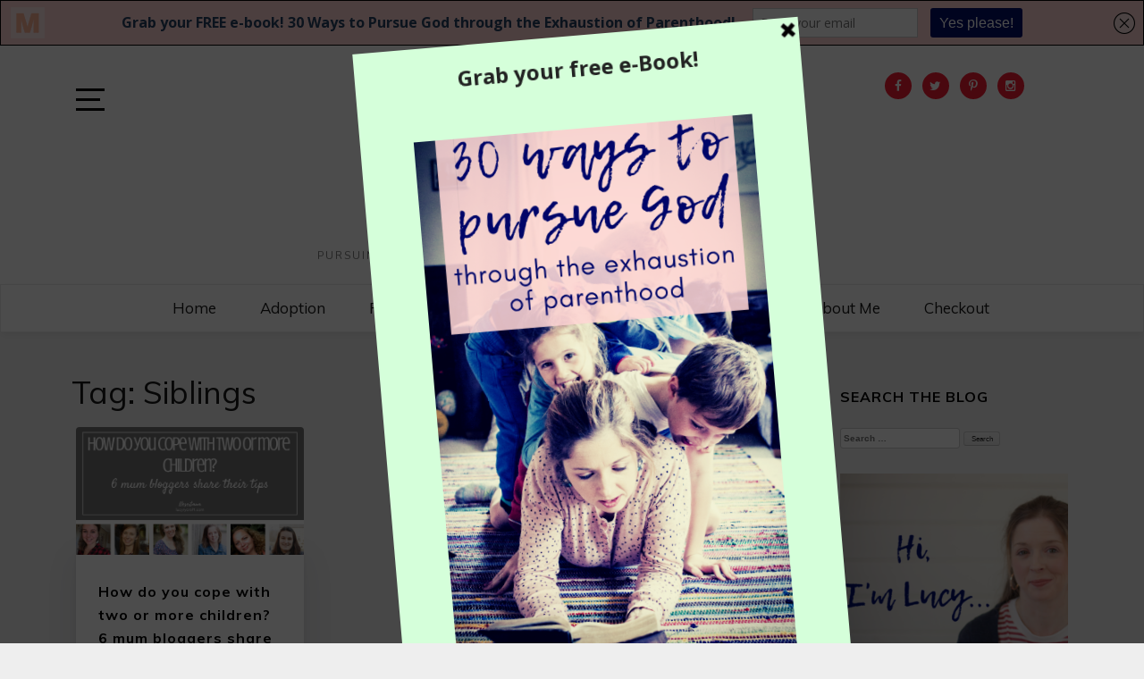

--- FILE ---
content_type: text/html; charset=UTF-8
request_url: https://lucyrycroft.com/tag/siblings/
body_size: 16866
content:
<!doctype html>
<html lang="en-US">

<head>
	<script data-ad-client="ca-pub-8818325934534261" async src="https://pagead2.googlesyndication.com/pagead/js/adsbygoogle.js"></script>
	<meta charset="UTF-8">
	<link rel="profile" href="http://gmpg.org/xfn/11">
    <meta http-equiv="X-UA-Compatible" content="IE=edge">
    <meta name="viewport" content="width=device-width, initial-scale=1">
	<meta name='robots' content='index, follow, max-image-preview:large, max-snippet:-1, max-video-preview:-1' />
<script>window._wca = window._wca || [];</script>

	<!-- This site is optimized with the Yoast SEO plugin v26.5 - https://yoast.com/wordpress/plugins/seo/ -->
	<title>siblings Archives - Desertmum</title>
	<link rel="canonical" href="https://lucyrycroft.com/tag/siblings/" />
	<meta property="og:locale" content="en_US" />
	<meta property="og:type" content="article" />
	<meta property="og:title" content="siblings Archives - Desertmum" />
	<meta property="og:url" content="https://lucyrycroft.com/tag/siblings/" />
	<meta property="og:site_name" content="Desertmum" />
	<meta name="twitter:card" content="summary_large_image" />
	<meta name="twitter:site" content="@DesertMumBlog" />
	<script type="application/ld+json" class="yoast-schema-graph">{"@context":"https://schema.org","@graph":[{"@type":"CollectionPage","@id":"https://lucyrycroft.com/tag/siblings/","url":"https://lucyrycroft.com/tag/siblings/","name":"siblings Archives - Desertmum","isPartOf":{"@id":"https://lucyrycroft.com/#website"},"primaryImageOfPage":{"@id":"https://lucyrycroft.com/tag/siblings/#primaryimage"},"image":{"@id":"https://lucyrycroft.com/tag/siblings/#primaryimage"},"thumbnailUrl":"https://lucyrycroft.com/wp-content/uploads/2019/02/Copy-of-20.png","breadcrumb":{"@id":"https://lucyrycroft.com/tag/siblings/#breadcrumb"},"inLanguage":"en-US"},{"@type":"ImageObject","inLanguage":"en-US","@id":"https://lucyrycroft.com/tag/siblings/#primaryimage","url":"https://lucyrycroft.com/wp-content/uploads/2019/02/Copy-of-20.png","contentUrl":"https://lucyrycroft.com/wp-content/uploads/2019/02/Copy-of-20.png","width":560,"height":315},{"@type":"BreadcrumbList","@id":"https://lucyrycroft.com/tag/siblings/#breadcrumb","itemListElement":[{"@type":"ListItem","position":1,"name":"Home","item":"https://lucyrycroft.com/"},{"@type":"ListItem","position":2,"name":"siblings"}]},{"@type":"WebSite","@id":"https://lucyrycroft.com/#website","url":"https://lucyrycroft.com/","name":"Desertmum","description":"pursuing discipleship through the haze of parenthood","potentialAction":[{"@type":"SearchAction","target":{"@type":"EntryPoint","urlTemplate":"https://lucyrycroft.com/?s={search_term_string}"},"query-input":{"@type":"PropertyValueSpecification","valueRequired":true,"valueName":"search_term_string"}}],"inLanguage":"en-US"}]}</script>
	<!-- / Yoast SEO plugin. -->


<link rel='dns-prefetch' href='//stats.wp.com' />
<link rel='dns-prefetch' href='//fonts.googleapis.com' />
<link rel='dns-prefetch' href='//cdn.openshareweb.com' />
<link rel='dns-prefetch' href='//cdn.shareaholic.net' />
<link rel='dns-prefetch' href='//www.shareaholic.net' />
<link rel='dns-prefetch' href='//analytics.shareaholic.com' />
<link rel='dns-prefetch' href='//recs.shareaholic.com' />
<link rel='dns-prefetch' href='//partner.shareaholic.com' />
<link rel='dns-prefetch' href='//www.googletagmanager.com' />
<link rel='dns-prefetch' href='//pagead2.googlesyndication.com' />
<link rel="alternate" type="application/rss+xml" title="Desertmum &raquo; Feed" href="https://lucyrycroft.com/feed/" />
<link rel="alternate" type="application/rss+xml" title="Desertmum &raquo; Comments Feed" href="https://lucyrycroft.com/comments/feed/" />
<link rel="alternate" type="application/rss+xml" title="Desertmum &raquo; siblings Tag Feed" href="https://lucyrycroft.com/tag/siblings/feed/" />
<!-- Shareaholic - https://www.shareaholic.com -->
<link rel='preload' href='//cdn.shareaholic.net/assets/pub/shareaholic.js' as='script'/>
<script data-no-minify='1' data-cfasync='false'>
_SHR_SETTINGS = {"endpoints":{"local_recs_url":"https:\/\/lucyrycroft.com\/wp-admin\/admin-ajax.php?action=shareaholic_permalink_related","ajax_url":"https:\/\/lucyrycroft.com\/wp-admin\/admin-ajax.php"},"site_id":"c3c0c8874bfa09166f52f3c96c00987e"};
</script>
<script data-no-minify='1' data-cfasync='false' src='//cdn.shareaholic.net/assets/pub/shareaholic.js' data-shr-siteid='c3c0c8874bfa09166f52f3c96c00987e' async ></script>

<!-- Shareaholic Content Tags -->
<meta name='shareaholic:site_name' content='Desertmum' />
<meta name='shareaholic:language' content='en-US' />
<meta name='shareaholic:article_visibility' content='private' />
<meta name='shareaholic:site_id' content='c3c0c8874bfa09166f52f3c96c00987e' />
<meta name='shareaholic:wp_version' content='9.7.13' />

<!-- Shareaholic Content Tags End -->
		<!-- This site uses the Google Analytics by MonsterInsights plugin v9.10.1 - Using Analytics tracking - https://www.monsterinsights.com/ -->
		<!-- Note: MonsterInsights is not currently configured on this site. The site owner needs to authenticate with Google Analytics in the MonsterInsights settings panel. -->
					<!-- No tracking code set -->
				<!-- / Google Analytics by MonsterInsights -->
		<style id='wp-img-auto-sizes-contain-inline-css' type='text/css'>
img:is([sizes=auto i],[sizes^="auto," i]){contain-intrinsic-size:3000px 1500px}
/*# sourceURL=wp-img-auto-sizes-contain-inline-css */
</style>
<style id='wp-emoji-styles-inline-css' type='text/css'>

	img.wp-smiley, img.emoji {
		display: inline !important;
		border: none !important;
		box-shadow: none !important;
		height: 1em !important;
		width: 1em !important;
		margin: 0 0.07em !important;
		vertical-align: -0.1em !important;
		background: none !important;
		padding: 0 !important;
	}
/*# sourceURL=wp-emoji-styles-inline-css */
</style>
<style id='wp-block-library-inline-css' type='text/css'>
:root{--wp-block-synced-color:#7a00df;--wp-block-synced-color--rgb:122,0,223;--wp-bound-block-color:var(--wp-block-synced-color);--wp-editor-canvas-background:#ddd;--wp-admin-theme-color:#007cba;--wp-admin-theme-color--rgb:0,124,186;--wp-admin-theme-color-darker-10:#006ba1;--wp-admin-theme-color-darker-10--rgb:0,107,160.5;--wp-admin-theme-color-darker-20:#005a87;--wp-admin-theme-color-darker-20--rgb:0,90,135;--wp-admin-border-width-focus:2px}@media (min-resolution:192dpi){:root{--wp-admin-border-width-focus:1.5px}}.wp-element-button{cursor:pointer}:root .has-very-light-gray-background-color{background-color:#eee}:root .has-very-dark-gray-background-color{background-color:#313131}:root .has-very-light-gray-color{color:#eee}:root .has-very-dark-gray-color{color:#313131}:root .has-vivid-green-cyan-to-vivid-cyan-blue-gradient-background{background:linear-gradient(135deg,#00d084,#0693e3)}:root .has-purple-crush-gradient-background{background:linear-gradient(135deg,#34e2e4,#4721fb 50%,#ab1dfe)}:root .has-hazy-dawn-gradient-background{background:linear-gradient(135deg,#faaca8,#dad0ec)}:root .has-subdued-olive-gradient-background{background:linear-gradient(135deg,#fafae1,#67a671)}:root .has-atomic-cream-gradient-background{background:linear-gradient(135deg,#fdd79a,#004a59)}:root .has-nightshade-gradient-background{background:linear-gradient(135deg,#330968,#31cdcf)}:root .has-midnight-gradient-background{background:linear-gradient(135deg,#020381,#2874fc)}:root{--wp--preset--font-size--normal:16px;--wp--preset--font-size--huge:42px}.has-regular-font-size{font-size:1em}.has-larger-font-size{font-size:2.625em}.has-normal-font-size{font-size:var(--wp--preset--font-size--normal)}.has-huge-font-size{font-size:var(--wp--preset--font-size--huge)}.has-text-align-center{text-align:center}.has-text-align-left{text-align:left}.has-text-align-right{text-align:right}.has-fit-text{white-space:nowrap!important}#end-resizable-editor-section{display:none}.aligncenter{clear:both}.items-justified-left{justify-content:flex-start}.items-justified-center{justify-content:center}.items-justified-right{justify-content:flex-end}.items-justified-space-between{justify-content:space-between}.screen-reader-text{border:0;clip-path:inset(50%);height:1px;margin:-1px;overflow:hidden;padding:0;position:absolute;width:1px;word-wrap:normal!important}.screen-reader-text:focus{background-color:#ddd;clip-path:none;color:#444;display:block;font-size:1em;height:auto;left:5px;line-height:normal;padding:15px 23px 14px;text-decoration:none;top:5px;width:auto;z-index:100000}html :where(.has-border-color){border-style:solid}html :where([style*=border-top-color]){border-top-style:solid}html :where([style*=border-right-color]){border-right-style:solid}html :where([style*=border-bottom-color]){border-bottom-style:solid}html :where([style*=border-left-color]){border-left-style:solid}html :where([style*=border-width]){border-style:solid}html :where([style*=border-top-width]){border-top-style:solid}html :where([style*=border-right-width]){border-right-style:solid}html :where([style*=border-bottom-width]){border-bottom-style:solid}html :where([style*=border-left-width]){border-left-style:solid}html :where(img[class*=wp-image-]){height:auto;max-width:100%}:where(figure){margin:0 0 1em}html :where(.is-position-sticky){--wp-admin--admin-bar--position-offset:var(--wp-admin--admin-bar--height,0px)}@media screen and (max-width:600px){html :where(.is-position-sticky){--wp-admin--admin-bar--position-offset:0px}}

/*# sourceURL=wp-block-library-inline-css */
</style><style id='global-styles-inline-css' type='text/css'>
:root{--wp--preset--aspect-ratio--square: 1;--wp--preset--aspect-ratio--4-3: 4/3;--wp--preset--aspect-ratio--3-4: 3/4;--wp--preset--aspect-ratio--3-2: 3/2;--wp--preset--aspect-ratio--2-3: 2/3;--wp--preset--aspect-ratio--16-9: 16/9;--wp--preset--aspect-ratio--9-16: 9/16;--wp--preset--color--black: #000000;--wp--preset--color--cyan-bluish-gray: #abb8c3;--wp--preset--color--white: #ffffff;--wp--preset--color--pale-pink: #f78da7;--wp--preset--color--vivid-red: #cf2e2e;--wp--preset--color--luminous-vivid-orange: #ff6900;--wp--preset--color--luminous-vivid-amber: #fcb900;--wp--preset--color--light-green-cyan: #7bdcb5;--wp--preset--color--vivid-green-cyan: #00d084;--wp--preset--color--pale-cyan-blue: #8ed1fc;--wp--preset--color--vivid-cyan-blue: #0693e3;--wp--preset--color--vivid-purple: #9b51e0;--wp--preset--gradient--vivid-cyan-blue-to-vivid-purple: linear-gradient(135deg,rgb(6,147,227) 0%,rgb(155,81,224) 100%);--wp--preset--gradient--light-green-cyan-to-vivid-green-cyan: linear-gradient(135deg,rgb(122,220,180) 0%,rgb(0,208,130) 100%);--wp--preset--gradient--luminous-vivid-amber-to-luminous-vivid-orange: linear-gradient(135deg,rgb(252,185,0) 0%,rgb(255,105,0) 100%);--wp--preset--gradient--luminous-vivid-orange-to-vivid-red: linear-gradient(135deg,rgb(255,105,0) 0%,rgb(207,46,46) 100%);--wp--preset--gradient--very-light-gray-to-cyan-bluish-gray: linear-gradient(135deg,rgb(238,238,238) 0%,rgb(169,184,195) 100%);--wp--preset--gradient--cool-to-warm-spectrum: linear-gradient(135deg,rgb(74,234,220) 0%,rgb(151,120,209) 20%,rgb(207,42,186) 40%,rgb(238,44,130) 60%,rgb(251,105,98) 80%,rgb(254,248,76) 100%);--wp--preset--gradient--blush-light-purple: linear-gradient(135deg,rgb(255,206,236) 0%,rgb(152,150,240) 100%);--wp--preset--gradient--blush-bordeaux: linear-gradient(135deg,rgb(254,205,165) 0%,rgb(254,45,45) 50%,rgb(107,0,62) 100%);--wp--preset--gradient--luminous-dusk: linear-gradient(135deg,rgb(255,203,112) 0%,rgb(199,81,192) 50%,rgb(65,88,208) 100%);--wp--preset--gradient--pale-ocean: linear-gradient(135deg,rgb(255,245,203) 0%,rgb(182,227,212) 50%,rgb(51,167,181) 100%);--wp--preset--gradient--electric-grass: linear-gradient(135deg,rgb(202,248,128) 0%,rgb(113,206,126) 100%);--wp--preset--gradient--midnight: linear-gradient(135deg,rgb(2,3,129) 0%,rgb(40,116,252) 100%);--wp--preset--font-size--small: 13px;--wp--preset--font-size--medium: 20px;--wp--preset--font-size--large: 36px;--wp--preset--font-size--x-large: 42px;--wp--preset--spacing--20: 0.44rem;--wp--preset--spacing--30: 0.67rem;--wp--preset--spacing--40: 1rem;--wp--preset--spacing--50: 1.5rem;--wp--preset--spacing--60: 2.25rem;--wp--preset--spacing--70: 3.38rem;--wp--preset--spacing--80: 5.06rem;--wp--preset--shadow--natural: 6px 6px 9px rgba(0, 0, 0, 0.2);--wp--preset--shadow--deep: 12px 12px 50px rgba(0, 0, 0, 0.4);--wp--preset--shadow--sharp: 6px 6px 0px rgba(0, 0, 0, 0.2);--wp--preset--shadow--outlined: 6px 6px 0px -3px rgb(255, 255, 255), 6px 6px rgb(0, 0, 0);--wp--preset--shadow--crisp: 6px 6px 0px rgb(0, 0, 0);}:where(.is-layout-flex){gap: 0.5em;}:where(.is-layout-grid){gap: 0.5em;}body .is-layout-flex{display: flex;}.is-layout-flex{flex-wrap: wrap;align-items: center;}.is-layout-flex > :is(*, div){margin: 0;}body .is-layout-grid{display: grid;}.is-layout-grid > :is(*, div){margin: 0;}:where(.wp-block-columns.is-layout-flex){gap: 2em;}:where(.wp-block-columns.is-layout-grid){gap: 2em;}:where(.wp-block-post-template.is-layout-flex){gap: 1.25em;}:where(.wp-block-post-template.is-layout-grid){gap: 1.25em;}.has-black-color{color: var(--wp--preset--color--black) !important;}.has-cyan-bluish-gray-color{color: var(--wp--preset--color--cyan-bluish-gray) !important;}.has-white-color{color: var(--wp--preset--color--white) !important;}.has-pale-pink-color{color: var(--wp--preset--color--pale-pink) !important;}.has-vivid-red-color{color: var(--wp--preset--color--vivid-red) !important;}.has-luminous-vivid-orange-color{color: var(--wp--preset--color--luminous-vivid-orange) !important;}.has-luminous-vivid-amber-color{color: var(--wp--preset--color--luminous-vivid-amber) !important;}.has-light-green-cyan-color{color: var(--wp--preset--color--light-green-cyan) !important;}.has-vivid-green-cyan-color{color: var(--wp--preset--color--vivid-green-cyan) !important;}.has-pale-cyan-blue-color{color: var(--wp--preset--color--pale-cyan-blue) !important;}.has-vivid-cyan-blue-color{color: var(--wp--preset--color--vivid-cyan-blue) !important;}.has-vivid-purple-color{color: var(--wp--preset--color--vivid-purple) !important;}.has-black-background-color{background-color: var(--wp--preset--color--black) !important;}.has-cyan-bluish-gray-background-color{background-color: var(--wp--preset--color--cyan-bluish-gray) !important;}.has-white-background-color{background-color: var(--wp--preset--color--white) !important;}.has-pale-pink-background-color{background-color: var(--wp--preset--color--pale-pink) !important;}.has-vivid-red-background-color{background-color: var(--wp--preset--color--vivid-red) !important;}.has-luminous-vivid-orange-background-color{background-color: var(--wp--preset--color--luminous-vivid-orange) !important;}.has-luminous-vivid-amber-background-color{background-color: var(--wp--preset--color--luminous-vivid-amber) !important;}.has-light-green-cyan-background-color{background-color: var(--wp--preset--color--light-green-cyan) !important;}.has-vivid-green-cyan-background-color{background-color: var(--wp--preset--color--vivid-green-cyan) !important;}.has-pale-cyan-blue-background-color{background-color: var(--wp--preset--color--pale-cyan-blue) !important;}.has-vivid-cyan-blue-background-color{background-color: var(--wp--preset--color--vivid-cyan-blue) !important;}.has-vivid-purple-background-color{background-color: var(--wp--preset--color--vivid-purple) !important;}.has-black-border-color{border-color: var(--wp--preset--color--black) !important;}.has-cyan-bluish-gray-border-color{border-color: var(--wp--preset--color--cyan-bluish-gray) !important;}.has-white-border-color{border-color: var(--wp--preset--color--white) !important;}.has-pale-pink-border-color{border-color: var(--wp--preset--color--pale-pink) !important;}.has-vivid-red-border-color{border-color: var(--wp--preset--color--vivid-red) !important;}.has-luminous-vivid-orange-border-color{border-color: var(--wp--preset--color--luminous-vivid-orange) !important;}.has-luminous-vivid-amber-border-color{border-color: var(--wp--preset--color--luminous-vivid-amber) !important;}.has-light-green-cyan-border-color{border-color: var(--wp--preset--color--light-green-cyan) !important;}.has-vivid-green-cyan-border-color{border-color: var(--wp--preset--color--vivid-green-cyan) !important;}.has-pale-cyan-blue-border-color{border-color: var(--wp--preset--color--pale-cyan-blue) !important;}.has-vivid-cyan-blue-border-color{border-color: var(--wp--preset--color--vivid-cyan-blue) !important;}.has-vivid-purple-border-color{border-color: var(--wp--preset--color--vivid-purple) !important;}.has-vivid-cyan-blue-to-vivid-purple-gradient-background{background: var(--wp--preset--gradient--vivid-cyan-blue-to-vivid-purple) !important;}.has-light-green-cyan-to-vivid-green-cyan-gradient-background{background: var(--wp--preset--gradient--light-green-cyan-to-vivid-green-cyan) !important;}.has-luminous-vivid-amber-to-luminous-vivid-orange-gradient-background{background: var(--wp--preset--gradient--luminous-vivid-amber-to-luminous-vivid-orange) !important;}.has-luminous-vivid-orange-to-vivid-red-gradient-background{background: var(--wp--preset--gradient--luminous-vivid-orange-to-vivid-red) !important;}.has-very-light-gray-to-cyan-bluish-gray-gradient-background{background: var(--wp--preset--gradient--very-light-gray-to-cyan-bluish-gray) !important;}.has-cool-to-warm-spectrum-gradient-background{background: var(--wp--preset--gradient--cool-to-warm-spectrum) !important;}.has-blush-light-purple-gradient-background{background: var(--wp--preset--gradient--blush-light-purple) !important;}.has-blush-bordeaux-gradient-background{background: var(--wp--preset--gradient--blush-bordeaux) !important;}.has-luminous-dusk-gradient-background{background: var(--wp--preset--gradient--luminous-dusk) !important;}.has-pale-ocean-gradient-background{background: var(--wp--preset--gradient--pale-ocean) !important;}.has-electric-grass-gradient-background{background: var(--wp--preset--gradient--electric-grass) !important;}.has-midnight-gradient-background{background: var(--wp--preset--gradient--midnight) !important;}.has-small-font-size{font-size: var(--wp--preset--font-size--small) !important;}.has-medium-font-size{font-size: var(--wp--preset--font-size--medium) !important;}.has-large-font-size{font-size: var(--wp--preset--font-size--large) !important;}.has-x-large-font-size{font-size: var(--wp--preset--font-size--x-large) !important;}
/*# sourceURL=global-styles-inline-css */
</style>

<style id='classic-theme-styles-inline-css' type='text/css'>
/*! This file is auto-generated */
.wp-block-button__link{color:#fff;background-color:#32373c;border-radius:9999px;box-shadow:none;text-decoration:none;padding:calc(.667em + 2px) calc(1.333em + 2px);font-size:1.125em}.wp-block-file__button{background:#32373c;color:#fff;text-decoration:none}
/*# sourceURL=/wp-includes/css/classic-themes.min.css */
</style>
<link rel='stylesheet' id='tm_clicktotweet-css' href='https://lucyrycroft.com/wp-content/plugins/click-to-tweet-by-todaymade/assets/css/styles.css?ver=6.9' type='text/css' media='all' />
<link rel='stylesheet' id='SFSImainCss-css' href='https://lucyrycroft.com/wp-content/plugins/ultimate-social-media-icons/css/sfsi-style.css?ver=2.9.6' type='text/css' media='all' />
<link rel='stylesheet' id='woocommerce-layout-css' href='https://lucyrycroft.com/wp-content/plugins/woocommerce/assets/css/woocommerce-layout.css?ver=10.3.7' type='text/css' media='all' />
<style id='woocommerce-layout-inline-css' type='text/css'>

	.infinite-scroll .woocommerce-pagination {
		display: none;
	}
/*# sourceURL=woocommerce-layout-inline-css */
</style>
<link rel='stylesheet' id='woocommerce-smallscreen-css' href='https://lucyrycroft.com/wp-content/plugins/woocommerce/assets/css/woocommerce-smallscreen.css?ver=10.3.7' type='text/css' media='only screen and (max-width: 768px)' />
<link rel='stylesheet' id='woocommerce-general-css' href='https://lucyrycroft.com/wp-content/plugins/woocommerce/assets/css/woocommerce.css?ver=10.3.7' type='text/css' media='all' />
<style id='woocommerce-inline-inline-css' type='text/css'>
.woocommerce form .form-row .required { visibility: visible; }
/*# sourceURL=woocommerce-inline-inline-css */
</style>
<link rel='stylesheet' id='brands-styles-css' href='https://lucyrycroft.com/wp-content/plugins/woocommerce/assets/css/brands.css?ver=10.3.7' type='text/css' media='all' />
<link rel='stylesheet' id='bootstrap-css' href='https://lucyrycroft.com/wp-content/themes/marinate/css/bootstrap.css?ver=6.9' type='text/css' media='all' />
<link rel='stylesheet' id='font-awesome-css' href='https://lucyrycroft.com/wp-content/themes/marinate/css/font-awesome.css?ver=6.9' type='text/css' media='all' />
<link rel='stylesheet' id='pushy-css' href='https://lucyrycroft.com/wp-content/themes/marinate/css/pushy.css?ver=6.9' type='text/css' media='all' />
<link rel='stylesheet' id='marinate-style-css' href='https://lucyrycroft.com/wp-content/themes/marinate/style.css?ver=6.9' type='text/css' media='all' />
<link rel='stylesheet' id='marinate-fonts-css' href='https://fonts.googleapis.com/css?family=Muli%3A400%2C400i%2C700%2C700i%7CNunito%3A400%2C600%2C700&#038;subset=latin%2Clatin-ext' type='text/css' media='all' />
<script type="text/javascript" src="https://lucyrycroft.com/wp-includes/js/jquery/jquery.min.js?ver=3.7.1" id="jquery-core-js"></script>
<script type="text/javascript" src="https://lucyrycroft.com/wp-includes/js/jquery/jquery-migrate.min.js?ver=3.4.1" id="jquery-migrate-js"></script>
<script type="text/javascript" src="https://lucyrycroft.com/wp-content/plugins/woocommerce/assets/js/jquery-blockui/jquery.blockUI.min.js?ver=2.7.0-wc.10.3.7" id="wc-jquery-blockui-js" defer="defer" data-wp-strategy="defer"></script>
<script type="text/javascript" id="wc-add-to-cart-js-extra">
/* <![CDATA[ */
var wc_add_to_cart_params = {"ajax_url":"/wp-admin/admin-ajax.php","wc_ajax_url":"/?wc-ajax=%%endpoint%%","i18n_view_cart":"View cart","cart_url":"https://lucyrycroft.com/shop/","is_cart":"","cart_redirect_after_add":"no"};
//# sourceURL=wc-add-to-cart-js-extra
/* ]]> */
</script>
<script type="text/javascript" src="https://lucyrycroft.com/wp-content/plugins/woocommerce/assets/js/frontend/add-to-cart.min.js?ver=10.3.7" id="wc-add-to-cart-js" defer="defer" data-wp-strategy="defer"></script>
<script type="text/javascript" src="https://lucyrycroft.com/wp-content/plugins/woocommerce/assets/js/js-cookie/js.cookie.min.js?ver=2.1.4-wc.10.3.7" id="wc-js-cookie-js" defer="defer" data-wp-strategy="defer"></script>
<script type="text/javascript" id="woocommerce-js-extra">
/* <![CDATA[ */
var woocommerce_params = {"ajax_url":"/wp-admin/admin-ajax.php","wc_ajax_url":"/?wc-ajax=%%endpoint%%","i18n_password_show":"Show password","i18n_password_hide":"Hide password"};
//# sourceURL=woocommerce-js-extra
/* ]]> */
</script>
<script type="text/javascript" src="https://lucyrycroft.com/wp-content/plugins/woocommerce/assets/js/frontend/woocommerce.min.js?ver=10.3.7" id="woocommerce-js" defer="defer" data-wp-strategy="defer"></script>
<script type="text/javascript" src="https://stats.wp.com/s-202552.js" id="woocommerce-analytics-js" defer="defer" data-wp-strategy="defer"></script>
<link rel="https://api.w.org/" href="https://lucyrycroft.com/wp-json/" /><link rel="alternate" title="JSON" type="application/json" href="https://lucyrycroft.com/wp-json/wp/v2/tags/582" /><link rel="EditURI" type="application/rsd+xml" title="RSD" href="https://lucyrycroft.com/xmlrpc.php?rsd" />
<meta name="generator" content="WordPress 6.9" />
<meta name="generator" content="WooCommerce 10.3.7" />
<meta name="generator" content="Site Kit by Google 1.167.0" /><script type='text/javascript' data-cfasync='false'>var _mmunch = {'front': false, 'page': false, 'post': false, 'category': false, 'author': false, 'search': false, 'attachment': false, 'tag': false};_mmunch['tag'] = true;</script><script data-cfasync="false" src="//a.mailmunch.co/app/v1/site.js" id="mailmunch-script" data-plugin="mc_mm" data-mailmunch-site-id="556005" async></script><meta name="follow.[base64]" content="VlMThKd6JwE3Pv9XL7f3"/>	<style>img#wpstats{display:none}</style>
			<noscript><style>.woocommerce-product-gallery{ opacity: 1 !important; }</style></noscript>
	
<!-- Google AdSense meta tags added by Site Kit -->
<meta name="google-adsense-platform-account" content="ca-host-pub-2644536267352236">
<meta name="google-adsense-platform-domain" content="sitekit.withgoogle.com">
<!-- End Google AdSense meta tags added by Site Kit -->

<!-- Google AdSense snippet added by Site Kit -->
<script type="text/javascript" async="async" src="https://pagead2.googlesyndication.com/pagead/js/adsbygoogle.js?client=ca-pub-8818325934534261&amp;host=ca-host-pub-2644536267352236" crossorigin="anonymous"></script>

<!-- End Google AdSense snippet added by Site Kit -->
<link rel="icon" href="https://lucyrycroft.com/wp-content/uploads/2019/05/cropped-Lucy-22-of-22-32x32.jpg" sizes="32x32" />
<link rel="icon" href="https://lucyrycroft.com/wp-content/uploads/2019/05/cropped-Lucy-22-of-22-192x192.jpg" sizes="192x192" />
<link rel="apple-touch-icon" href="https://lucyrycroft.com/wp-content/uploads/2019/05/cropped-Lucy-22-of-22-180x180.jpg" />
<meta name="msapplication-TileImage" content="https://lucyrycroft.com/wp-content/uploads/2019/05/cropped-Lucy-22-of-22-270x270.jpg" />
		<style type="text/css" id="wp-custom-css">
			.entry-content a {
	font-weight:bolder;
}		</style>
		    
    
<link rel='stylesheet' id='wc-stripe-blocks-checkout-style-css' href='https://lucyrycroft.com/wp-content/plugins/woocommerce-gateway-stripe/build/upe-blocks.css?ver=1e1661bb3db973deba05' type='text/css' media='all' />
<link rel='stylesheet' id='wc-blocks-style-css' href='https://lucyrycroft.com/wp-content/plugins/woocommerce/assets/client/blocks/wc-blocks.css?ver=wc-10.3.7' type='text/css' media='all' />
</head>

<body class="archive tag tag-siblings tag-582 wp-custom-logo wp-theme-marinate theme-marinate sfsi_actvite_theme_default woocommerce-no-js">
<div class="site-overlay"></div>
    <div id="page" class="hfeed site">

        <header class="site-header" id="masthead">
        <div class="container">        
        
        	<div class="col-lg-2 col-md-2 col-sm-1 col-xs-1 pushmenu push">
				<a id="marinate-navbtn" class="menu-btn"><span></span></a>                
            </div>
            

        
             <div class="site-branding col-lg-7 col-md-7 col-sm-11 col-xs-11">
		             	   				 <a href="https://lucyrycroft.com/" class="custom-logo-link" rel="home"><img width="500" height="144" src="https://lucyrycroft.com/wp-content/uploads/2019/05/cropped-desertmum-1.png" class="custom-logo" alt="Desertmum" decoding="async" fetchpriority="high" srcset="https://lucyrycroft.com/wp-content/uploads/2019/05/cropped-desertmum-1.png 500w, https://lucyrycroft.com/wp-content/uploads/2019/05/cropped-desertmum-1-300x86.png 300w" sizes="(max-width: 500px) 100vw, 500px" /></a>				    	                <h1 class="site-title"><a href="https://lucyrycroft.com/" rel="home">Desertmum</a></h1>
                                                                                        <p class="site-description">pursuing discipleship through the haze of parenthood</p>
                                                      </div>        
              
        	<div class="col-lg-3 col-md-3 col-sm-12 col-xs-12 hidden-xs hidden-sm">           
                
				                    <ul class="social-networks">
                        <li><a class="facebook" href="https://www.facebook.com/desertmum/"><i class="fa fa-facebook"></i></a></li>                        <li><a class="twitter" href="https://twitter.com/DesertMumBlog"><i class="fa fa-twitter"></i></a></li>                        <li><a class="pinterest" href="https://www.pinterest.co.uk/desertmum1/"><i class="fa fa-pinterest-p"></i></a></li>                        <li><a class="instagram" href="https://www.instagram.com/desertmumblog/"><i class="fa fa-instagram"></i></a></li>                                            </ul>
                                    
                
            </div>              
			</div>
			<div class="clearfix"></div>	
            <nav class="navbar navbar-default main-navigation hidden-xs hidden-sm" id="site-navigation">
		        <div class="container">                    

                    <!-- Brand and toggle get grouped for better mobile display -->
                    <div class="navbar-header">
                        <button type="button" class="navbar-toggle collapsed" data-toggle="collapse" data-target="#bs-example-navbar-collapse-1" aria-expanded="false">
                        <span class="sr-only">Toggle navigation</span>
                        <span class="icon-bar"></span>
                        <span class="icon-bar"></span>
                        <span class="icon-bar"></span>
                      </button>
                    </div>

                    <!-- Collect the nav links, forms, and other content for toggling -->
                    <div class="collapse navbar-collapse text-center" id="bs-example-navbar-collapse-1">                                                                   
						  <ul id="primary-menu" class="nav navbar-nav main-nav"><li itemscope="itemscope" itemtype="https://www.schema.org/SiteNavigationElement" id="menu-item-8084" class="menu-item menu-item-type-custom menu-item-object-custom menu-item-home menu-item-8084"><a title="Home" href="https://lucyrycroft.com">Home</a></li>
<li itemscope="itemscope" itemtype="https://www.schema.org/SiteNavigationElement" id="menu-item-7612" class="menu-item menu-item-type-taxonomy menu-item-object-category menu-item-7612"><a title="Adoption" href="https://lucyrycroft.com/category/adoption/">Adoption</a></li>
<li itemscope="itemscope" itemtype="https://www.schema.org/SiteNavigationElement" id="menu-item-8097" class="menu-item menu-item-type-taxonomy menu-item-object-category menu-item-8097"><a title="Faith" href="https://lucyrycroft.com/category/faith/">Faith</a></li>
<li itemscope="itemscope" itemtype="https://www.schema.org/SiteNavigationElement" id="menu-item-7618" class="menu-item menu-item-type-taxonomy menu-item-object-category menu-item-7618"><a title="Family Life" href="https://lucyrycroft.com/category/family-life/">Family Life</a></li>
<li itemscope="itemscope" itemtype="https://www.schema.org/SiteNavigationElement" id="menu-item-8010" class="menu-item menu-item-type-post_type menu-item-object-page menu-item-8010"><a title="VIP Resources" href="https://lucyrycroft.com/vip-resources/">VIP Resources</a></li>
<li itemscope="itemscope" itemtype="https://www.schema.org/SiteNavigationElement" id="menu-item-7611" class="menu-item menu-item-type-post_type menu-item-object-page menu-item-7611"><a title="Contact" href="https://lucyrycroft.com/contact/">Contact</a></li>
<li itemscope="itemscope" itemtype="https://www.schema.org/SiteNavigationElement" id="menu-item-8085" class="menu-item menu-item-type-post_type menu-item-object-page menu-item-8085"><a title="About Me" href="https://lucyrycroft.com/about-2/">About Me</a></li>
<li itemscope="itemscope" itemtype="https://www.schema.org/SiteNavigationElement" id="menu-item-9494" class="menu-item menu-item-type-post_type menu-item-object-page menu-item-9494"><a title="Checkout" href="https://lucyrycroft.com/checkout/">Checkout</a></li>
</ul>                        
                    </div>
                    <!-- /.navbar-collapse -->
                </div>
            </nav>
                <!-- /.container -->            
        </header>              
        <section class="blog-section">
            <div class="container">
	            <div class="col-lg-9 col-md-9 col-xs-12 col-sm-12">            
                    <div class="row">
                    
          						<div class="archive-title">
							<h2>Tag: <span>siblings</span></h2>						</div>
          						<article id="post-7676" class="post post-7676 type-post status-publish format-standard has-post-thumbnail hentry category-family-life category-parenting category-summer tag-annie-willmot tag-clarinas-contemplations tag-cope-with-two-or-more-children tag-desertmum tag-dividing-your-time tag-honest-conversations tag-joanna-may-chee tag-lucy-rycroft tag-michelle-pannell tag-multiple-children tag-mum-on-a-mission tag-mummy-from-the-heart tag-mumskidsjesus-com tag-rachel-ridler tag-siblings">
                            <div class="col-md-4 col-sm-4 col-xs-12">
								                                                                
                                <a href="https://lucyrycroft.com/2019/02/19/cope-two-children-six-mum-bloggers-share-tips/" class="post-thumbnail">
                                    <img width="560" height="315" src="https://lucyrycroft.com/wp-content/uploads/2019/02/Copy-of-20.png" class="img-responsive wp-post-image" alt="" decoding="async" srcset="https://lucyrycroft.com/wp-content/uploads/2019/02/Copy-of-20.png 560w, https://lucyrycroft.com/wp-content/uploads/2019/02/Copy-of-20-300x169.png 300w" sizes="(max-width: 560px) 100vw, 560px" />                                </a>
                                <header class="entry-header">
									<h3 class="entry-title"><a href="https://lucyrycroft.com/2019/02/19/cope-two-children-six-mum-bloggers-share-tips/">How do you cope with two or more children? 6 mum bloggers share their tips&#8230;</a></h3>
                                    <div class="entry-meta">
                                        <span>
										                                            <span><a href="https://lucyrycroft.com/category/family-life/">Family Life</a></span>
                                                                                
                                        <span class="separator">|</span>
                                        <span class="date">February 19, 2019</span>
                                    </div>
                                </header>
                            </div>
						</article><!-- #post-7676 -->                                                <div class='clearfix'></div>                        
                        
                    </div>
                </div>
            <div class="col-lg-3 col-md-3 col-xs-12 col-sm-12">
            
<div id="secondary" class="widget-area" role="complementary">
        <aside id="search-2" class="widget widget_search"><h2 class="widget-title">Search the blog</h2><form role="search" method="get" class="search-form" action="https://lucyrycroft.com/">
				<label>
					<span class="screen-reader-text">Search for:</span>
					<input type="search" class="search-field" placeholder="Search &hellip;" value="" name="s" />
				</label>
				<input type="submit" class="search-submit" value="Search" />
			</form></aside><aside id="media_image-2" class="widget widget_media_image"><a href="https://lucyrycroft.com/about-2/"><img width="300" height="300" src="https://lucyrycroft.com/wp-content/uploads/2019/05/Hi-Im-Lucy...-300x300.png" class="image wp-image-7962  attachment-medium size-medium" alt="desertmum, lucy rycroft, christian parenting blogger, christian parenting blog, christian parenting, christian parent, parent, family life, christian, faith, discipleship, adoption, adoption blog, adoption blogger, mum blogger, mom blogger, christian mum blogger, christian mom blogger, UK" style="max-width: 100%; height: auto;" decoding="async" loading="lazy" srcset="https://lucyrycroft.com/wp-content/uploads/2019/05/Hi-Im-Lucy...-300x300.png 300w, https://lucyrycroft.com/wp-content/uploads/2019/05/Hi-Im-Lucy...-100x100.png 100w, https://lucyrycroft.com/wp-content/uploads/2019/05/Hi-Im-Lucy...-600x600.png 600w, https://lucyrycroft.com/wp-content/uploads/2019/05/Hi-Im-Lucy...-150x150.png 150w, https://lucyrycroft.com/wp-content/uploads/2019/05/Hi-Im-Lucy...-768x768.png 768w, https://lucyrycroft.com/wp-content/uploads/2019/05/Hi-Im-Lucy...-1024x1024.png 1024w, https://lucyrycroft.com/wp-content/uploads/2019/05/Hi-Im-Lucy....png 1080w" sizes="auto, (max-width: 300px) 100vw, 300px" /></a></aside><aside id="media_image-3" class="widget widget_media_image"><img width="300" height="195" src="https://lucyrycroft.com/wp-content/uploads/2019/11/19-17458-PDA-Awards-Icons-2019_RUNNERS-UP_BOTY-1-300x195.png" class="image wp-image-8779  attachment-medium size-medium" alt="" style="max-width: 100%; height: auto;" decoding="async" loading="lazy" srcset="https://lucyrycroft.com/wp-content/uploads/2019/11/19-17458-PDA-Awards-Icons-2019_RUNNERS-UP_BOTY-1-300x195.png 300w, https://lucyrycroft.com/wp-content/uploads/2019/11/19-17458-PDA-Awards-Icons-2019_RUNNERS-UP_BOTY-1-600x390.png 600w, https://lucyrycroft.com/wp-content/uploads/2019/11/19-17458-PDA-Awards-Icons-2019_RUNNERS-UP_BOTY-1-768x499.png 768w, https://lucyrycroft.com/wp-content/uploads/2019/11/19-17458-PDA-Awards-Icons-2019_RUNNERS-UP_BOTY-1-1024x665.png 1024w, https://lucyrycroft.com/wp-content/uploads/2019/11/19-17458-PDA-Awards-Icons-2019_RUNNERS-UP_BOTY-1.png 1182w" sizes="auto, (max-width: 300px) 100vw, 300px" /></aside><aside id="categories-2" class="widget widget_categories"><h2 class="widget-title">Pick a category</h2><form action="https://lucyrycroft.com" method="get"><label class="screen-reader-text" for="cat">Pick a category</label><select  name='cat' id='cat' class='postform'>
	<option value='-1'>Select Category</option>
	<option class="level-0" value="4">Adoption</option>
	<option class="level-0" value="572">Adoption process</option>
	<option class="level-0" value="7">Birthdays</option>
	<option class="level-0" value="576">Blended families</option>
	<option class="level-0" value="578">Books and resources</option>
	<option class="level-0" value="569">Discipleship for kids</option>
	<option class="level-0" value="463">Discipleship for parents</option>
	<option class="level-0" value="763">Easter</option>
	<option class="level-0" value="765">Education</option>
	<option class="level-0" value="574">Explaining adoption to others</option>
	<option class="level-0" value="663">Faith</option>
	<option class="level-0" value="33">Family Life</option>
	<option class="level-0" value="573">Parenting</option>
	<option class="level-0" value="575">Parenting an Adopted Child</option>
	<option class="level-0" value="761">Seasons</option>
	<option class="level-0" value="465">Summer</option>
	<option class="level-0" value="1">Uncategorized</option>
</select>
</form><script type="text/javascript">
/* <![CDATA[ */

( ( dropdownId ) => {
	const dropdown = document.getElementById( dropdownId );
	function onSelectChange() {
		setTimeout( () => {
			if ( 'escape' === dropdown.dataset.lastkey ) {
				return;
			}
			if ( dropdown.value && parseInt( dropdown.value ) > 0 && dropdown instanceof HTMLSelectElement ) {
				dropdown.parentElement.submit();
			}
		}, 250 );
	}
	function onKeyUp( event ) {
		if ( 'Escape' === event.key ) {
			dropdown.dataset.lastkey = 'escape';
		} else {
			delete dropdown.dataset.lastkey;
		}
	}
	function onClick() {
		delete dropdown.dataset.lastkey;
	}
	dropdown.addEventListener( 'keyup', onKeyUp );
	dropdown.addEventListener( 'click', onClick );
	dropdown.addEventListener( 'change', onSelectChange );
})( "cat" );

//# sourceURL=WP_Widget_Categories%3A%3Awidget
/* ]]> */
</script>
</aside><aside id="sfsi-widget-2" class="widget sfsi"><h2 class="widget-title">Like it? Share it!</h2>		<div class="sfsi_widget" data-position="widget" style="display:flex;flex-wrap:wrap;justify-content: left">
			<div id='sfsi_wDiv'></div>
			<div class="norm_row sfsi_wDiv "  style="width:225px;position:absolute;;text-align:left"><div style='width:40px; height:40px;margin-left:5px;margin-bottom:30px; ' class='sfsi_wicons shuffeldiv ' ><div class='inerCnt'><a class=' sficn' data-effect='' target='_blank'  href='https://www.facebook.com/desertmum/' id='sfsiid_facebook_icon' style='width:40px;height:40px;opacity:1;'  ><img data-pin-nopin='true' alt='Facebook' title='Facebook' src='https://lucyrycroft.com/wp-content/plugins/ultimate-social-media-icons/images/icons_theme/default/default_facebook.png' width='40' height='40' style='' class='sfcm sfsi_wicon ' data-effect=''   /></a><div class="sfsi_tool_tip_2 fb_tool_bdr sfsiTlleft" style="opacity:0;z-index:-1;" id="sfsiid_facebook"><span class="bot_arow bot_fb_arow"></span><div class="sfsi_inside"><div  class='icon1'><a href='https://www.facebook.com/desertmum/' target='_blank'><img data-pin-nopin='true' class='sfsi_wicon' alt='Facebook' title='Facebook' src='https://lucyrycroft.com/wp-content/plugins/ultimate-social-media-icons/images/visit_icons/Visit_us_fb/icon_Visit_us_en_US.png' /></a></div><div  class='icon2'><div class="fb-like" width="200" data-href="https://lucyrycroft.com/2019/02/19/cope-two-children-six-mum-bloggers-share-tips/"  data-send="false" data-layout="button_count" data-action="like"></div></div><div  class='icon3'><a target='_blank' href='https://www.facebook.com/sharer/sharer.php?u=https%3A%2F%2Flucyrycroft.com%2Ftag%2Fsiblings' style='display:inline-block;'  > <img class='sfsi_wicon'  data-pin-nopin='true' alt='fb-share-icon' title='Facebook Share' src='https://lucyrycroft.com/wp-content/plugins/ultimate-social-media-icons/images/share_icons/fb_icons/en_US.svg' /></a></div></div></div></div></div><div style='width:40px; height:40px;margin-left:5px;margin-bottom:30px; ' class='sfsi_wicons shuffeldiv ' ><div class='inerCnt'><a class=' sficn' data-effect='' target='_blank'  href='https://twitter.com/DesertMumBlog' id='sfsiid_twitter_icon' style='width:40px;height:40px;opacity:1;'  ><img data-pin-nopin='true' alt='Twitter' title='Twitter' src='https://lucyrycroft.com/wp-content/plugins/ultimate-social-media-icons/images/icons_theme/default/default_twitter.png' width='40' height='40' style='' class='sfcm sfsi_wicon ' data-effect=''   /></a><div class="sfsi_tool_tip_2 twt_tool_bdr sfsiTlleft" style="opacity:0;z-index:-1;" id="sfsiid_twitter"><span class="bot_arow bot_twt_arow"></span><div class="sfsi_inside"><div  class='cstmicon1'><a href='https://twitter.com/DesertMumBlog' target='_blank'><img data-pin-nopin='true' class='sfsi_wicon' alt='Visit Us' title='Visit Us' src='https://lucyrycroft.com/wp-content/plugins/ultimate-social-media-icons/images/visit_icons/Visit_us_twitter/icon_Visit_us_en_US.png' /></a></div><div  class='icon1'><a target="_blank" href="https://twitter.com/intent/user?screen_name=DesertMumBlog">
			<img data-pin-nopin= true src="https://lucyrycroft.com/wp-content/plugins/ultimate-social-media-icons/images/share_icons/Twitter_Follow/en_US_Follow.svg" class="sfsi_wicon" alt="Follow Me" title="Follow Me" style="opacity: 1;" />
			</a></div><div  class='icon2'><div class='sf_twiter' style='display: inline-block;vertical-align: middle;width: auto;'>
						<a target='_blank' href='https://x.com/intent/post?text=Brilliant+article+from+%40DesertMumBlog%21+https%3A%2F%2Flucyrycroft.com%2Ftag%2Fsiblings' style='display:inline-block' >
							<img data-pin-nopin= true class='sfsi_wicon' src='https://lucyrycroft.com/wp-content/plugins/ultimate-social-media-icons/images/share_icons/Twitter_Tweet/en_US_Tweet.svg' alt='Post on X' title='Post on X' >
						</a>
					</div></div></div></div></div></div><div style='width:40px; height:40px;margin-left:5px;margin-bottom:30px; ' class='sfsi_wicons shuffeldiv ' ><div class='inerCnt'><a class=' sficn' data-effect='' target='_blank'  href='https://www.pinterest.co.uk/desertmum1/' id='sfsiid_pinterest_icon' style='width:40px;height:40px;opacity:1;'  ><img data-pin-nopin='true' alt='Pinterest' title='Pinterest' src='https://lucyrycroft.com/wp-content/plugins/ultimate-social-media-icons/images/icons_theme/default/default_pinterest.png' width='40' height='40' style='' class='sfcm sfsi_wicon ' data-effect=''   /></a><div class="sfsi_tool_tip_2 printst_tool_bdr sfsiTlleft" style="opacity:0;z-index:-1;" id="sfsiid_pinterest"><span class="bot_arow bot_pintst_arow"></span><div class="sfsi_inside"><div  class='icon1'><a href='https://www.pinterest.co.uk/desertmum1/' target='_blank'><img data-pin-nopin='true' class='sfsi_wicon'  alt='Pinterest' title='Pinterest' src='https://lucyrycroft.com/wp-content/plugins/ultimate-social-media-icons/images/visit_icons/pinterest.png' /></a></div><div  class='icon2'><a href='#' onclick='sfsi_pinterest_modal_images(event)' class='sfsi_pinterest_sm_click' style='display:inline-block;'><img class='sfsi_wicon' data-pin-nopin='true' alt='fb-share-icon' title='Pin Share' src='https://lucyrycroft.com/wp-content/plugins/ultimate-social-media-icons/images/share_icons/Pinterest_Save/en_US_save.svg' /></a></div></div></div></div></div><div style='width:40px; height:40px;margin-left:5px;margin-bottom:30px; ' class='sfsi_wicons shuffeldiv ' ><div class='inerCnt'><a class=' sficn' data-effect='' target='_blank'  href='https://www.instagram.com/desertmumblog/' id='sfsiid_instagram_icon' style='width:40px;height:40px;opacity:1;'  ><img data-pin-nopin='true' alt='Instagram' title='Instagram' src='https://lucyrycroft.com/wp-content/plugins/ultimate-social-media-icons/images/icons_theme/default/default_instagram.png' width='40' height='40' style='' class='sfcm sfsi_wicon ' data-effect=''   /></a></div></div></div ><div id="sfsi_holder" class="sfsi_holders" style="position: relative; float: left;width:100%;z-index:-1;"></div ><script>window.addEventListener("sfsi_functions_loaded", function()
			{
				if (typeof sfsi_widget_set == "function") {
					sfsi_widget_set();
				}
			}); </script>			<div style="clear: both;"></div>
		</div>
	</aside><aside id="custom_html-7" class="widget_text widget widget_custom_html"><div class="textwidget custom-html-widget"><div style="width:165px;padding:0px;margin:0px;border:0px;line-height:0px;"><a target="_blank" href="https://www.tots100.co.uk" title="TOTS 100 - UK Parent Blogs" rel="nofollow"><img style="width:165px;height:110px;border:0px;margin:0px;padding:0px;" title="TOTS100 - UK Parent Blogs" alt="TOTS100 - UK Parent Blogs" src="https://www.tots100.co.uk/top/badge-10017-2.gif" /></a><br /><a target="_blank" href="https://www.tots100.co.uk/top/sponsor.html" title="TOTS100" rel="nofollow"><img style="width:165px;height:56px;border:0px;margin:0px;padding:0px;" title="TOTS100" alt="TOTS100" src="https://www.tots100.co.uk/top/sponsor.gif" /></a></div></div></aside><aside id="custom_html-8" class="widget_text widget widget_custom_html"><div class="textwidget custom-html-widget"><script type="text/javascript" src="https://www.tots100.co.uk/top/widgetjs.js"></script></div></aside><aside id="custom_html-9" class="widget_text widget widget_custom_html"><div class="textwidget custom-html-widget"><iframe src="https://rcm-eu.amazon-adsystem.com/e/cm?o=2&p=11&l=ur1&category=amazon_music_bounty&banner=11S6QNS9TX8P0EXSN482&f=ifr&linkID=386bd5810a7bf1b7d632d6ce18c66a5d&t=desertmum-21&tracking_id=desertmum-21" width="120" height="600" scrolling="no" border="0" marginwidth="0" style="border:none;" frameborder="0"></iframe></div></aside></div>
            </div>                
            </div>
        </section>
        
        <footer id="colophon" class="site-footer" role="contentinfo">
            <div class="col-md-12 no-padding a">
                
								<div class="widget-area">
                    <div class="container">
                        <div class="row">

                                <div class="col-md-4 col-sm-6">
									<aside id="pages-6" class="widget widget_pages"><h2 class="widget-title">The essentials:</h2>
			<ul>
				<li class="page_item page-item-9493"><a href="https://lucyrycroft.com/checkout/">Checkout</a></li>
<li class="page_item page-item-7995"><a href="https://lucyrycroft.com/choosing-a-school-free-printable/">Choosing a School FREE PRINTABLE</a></li>
<li class="page_item page-item-8075"><a href="https://lucyrycroft.com/christian-living/">Christian Living</a></li>
<li class="page_item page-item-6780"><a href="https://lucyrycroft.com/cookie-policy/">Cookie Policy</a></li>
<li class="page_item page-item-8074"><a href="https://lucyrycroft.com/education/">Education</a></li>
<li class="page_item page-item-8073"><a href="https://lucyrycroft.com/home-organisation/">Home Organisation</a></li>
<li class="page_item page-item-8072"><a href="https://lucyrycroft.com/marriage/">Marriage</a></li>
<li class="page_item page-item-9058"><a href="https://lucyrycroft.com/my-account/">My account</a></li>
<li class="page_item page-item-3"><a href="https://lucyrycroft.com/privacy-policy/">Privacy Policy</a></li>
<li class="page_item page-item-7620 current_page_parent"><a href="https://lucyrycroft.com/recent-blog-posts/">Recent blog posts</a></li>
<li class="page_item page-item-9275"><a href="https://lucyrycroft.com/shop/">Shop</a></li>
<li class="page_item page-item-8009"><a href="https://lucyrycroft.com/vip-resources/">VIP Resources</a></li>
<li class="page_item page-item-50"><a href="https://lucyrycroft.com/contact/">Contact me</a></li>
			</ul>

			</aside>                                
								</div>

                                <div class="col-md-4 col-sm-6">
									                                                                
                                </div>
                                
                                <div class="col-md-4 col-sm-12">
									                                                                
                                </div>
                                
                        </div>
                    </div>
                </div>

                
                <div class="site-info">
                    <div class="container">

						                            <ul class="social-networks">
                                <li><a class="facebook" href="https://www.facebook.com/desertmum/"><i class="fa fa-facebook"></i></a></li>                                <li><a class="twitter" href="https://twitter.com/DesertMumBlog"><i class="fa fa-twitter"></i></a></li>                                <li><a class="pinterest" href="https://www.pinterest.co.uk/desertmum1/"><i class="fa fa-pinterest-p"></i></a></li>                                <li><a class="instagram" href="https://www.instagram.com/desertmumblog/"><i class="fa fa-instagram"></i></a></li>                                                            </ul>
                            
						<div class="copyright"><div class="left-text">Copyright &copy; 2025 <a href="https://lucyrycroft.com/">Desertmum</a>. </span><div class="right-text"><a href="https://metricthemes.com/theme/marinate-wordpress-theme/" rel="author" target="_blank">Marinate by MetricThemes</a>. Powered by <a href="https://wordpress.org/" target="_blank">WordPress</a>.</span></div>
                    </div>
                </div>

            </div>
        </footer>
        </div>
    </div>
		 <!-- Pushy Sidebar -->
        <nav class="pushy pushy-left">
            <div class="pushy-content">
                <div class="widget-area" role="complementary">					
                
                
							                		<aside class="widget widget_social_menu hidden-md hidden-lg">                            
                            <ul class="social-networks">
                                <li><a class="facebook" href="https://www.facebook.com/desertmum/"><i class="fa fa-facebook"></i></a></li>                                <li><a class="twitter" href="https://twitter.com/DesertMumBlog"><i class="fa fa-twitter"></i></a></li>                                <li><a class="pinterest" href="https://www.pinterest.co.uk/desertmum1/"><i class="fa fa-pinterest-p"></i></a></li>                                <li><a class="instagram" href="https://www.instagram.com/desertmumblog/"><i class="fa fa-instagram"></i></a></li>                                                            </ul>
	                        </aside>                            
                                                                                    
                		<aside class="widget widget_primary_menu hidden-md hidden-lg">
						  <ul id="menu-main" class=""><li class="menu-item menu-item-type-custom menu-item-object-custom menu-item-home menu-item-8084"><a href="https://lucyrycroft.com">Home</a></li>
<li class="menu-item menu-item-type-taxonomy menu-item-object-category menu-item-7612"><a href="https://lucyrycroft.com/category/adoption/">Adoption</a></li>
<li class="menu-item menu-item-type-taxonomy menu-item-object-category menu-item-8097"><a href="https://lucyrycroft.com/category/faith/">Faith</a></li>
<li class="menu-item menu-item-type-taxonomy menu-item-object-category menu-item-7618"><a href="https://lucyrycroft.com/category/family-life/">Family Life</a></li>
<li class="menu-item menu-item-type-post_type menu-item-object-page menu-item-8010"><a href="https://lucyrycroft.com/vip-resources/">VIP Resources</a></li>
<li class="menu-item menu-item-type-post_type menu-item-object-page menu-item-7611"><a href="https://lucyrycroft.com/contact/">Contact</a></li>
<li class="menu-item menu-item-type-post_type menu-item-object-page menu-item-8085"><a href="https://lucyrycroft.com/about-2/">About Me</a></li>
<li class="menu-item menu-item-type-post_type menu-item-object-page menu-item-9494"><a href="https://lucyrycroft.com/checkout/">Checkout</a></li>
</ul>                         
                        </aside>
                
                        <aside id="categories-3" class="widget widget_categories"><h2 class="widget-title">Categories</h2><form action="https://lucyrycroft.com" method="get"><label class="screen-reader-text" for="categories-dropdown-3">Categories</label><select  name='cat' id='categories-dropdown-3' class='postform'>
	<option value='-1'>Select Category</option>
	<option class="level-0" value="4">Adoption</option>
	<option class="level-0" value="572">Adoption process</option>
	<option class="level-0" value="7">Birthdays</option>
	<option class="level-0" value="576">Blended families</option>
	<option class="level-0" value="578">Books and resources</option>
	<option class="level-0" value="569">Discipleship for kids</option>
	<option class="level-0" value="463">Discipleship for parents</option>
	<option class="level-0" value="763">Easter</option>
	<option class="level-0" value="765">Education</option>
	<option class="level-0" value="574">Explaining adoption to others</option>
	<option class="level-0" value="663">Faith</option>
	<option class="level-0" value="33">Family Life</option>
	<option class="level-0" value="573">Parenting</option>
	<option class="level-0" value="575">Parenting an Adopted Child</option>
	<option class="level-0" value="761">Seasons</option>
	<option class="level-0" value="465">Summer</option>
	<option class="level-0" value="1">Uncategorized</option>
</select>
</form><script type="text/javascript">
/* <![CDATA[ */

( ( dropdownId ) => {
	const dropdown = document.getElementById( dropdownId );
	function onSelectChange() {
		setTimeout( () => {
			if ( 'escape' === dropdown.dataset.lastkey ) {
				return;
			}
			if ( dropdown.value && parseInt( dropdown.value ) > 0 && dropdown instanceof HTMLSelectElement ) {
				dropdown.parentElement.submit();
			}
		}, 250 );
	}
	function onKeyUp( event ) {
		if ( 'Escape' === event.key ) {
			dropdown.dataset.lastkey = 'escape';
		} else {
			delete dropdown.dataset.lastkey;
		}
	}
	function onClick() {
		delete dropdown.dataset.lastkey;
	}
	dropdown.addEventListener( 'keyup', onKeyUp );
	dropdown.addEventListener( 'click', onClick );
	dropdown.addEventListener( 'change', onSelectChange );
})( "categories-dropdown-3" );

//# sourceURL=WP_Widget_Categories%3A%3Awidget
/* ]]> */
</script>
</aside><aside id="meta-3" class="widget widget_meta"><h2 class="widget-title">Meta</h2>
		<ul>
						<li><a rel="nofollow" href="https://lucyrycroft.com/wp-login.php">Log in</a></li>
			<li><a href="https://lucyrycroft.com/feed/">Entries feed</a></li>
			<li><a href="https://lucyrycroft.com/comments/feed/">Comments feed</a></li>

			<li><a href="https://wordpress.org/">WordPress.org</a></li>
		</ul>

		</aside>                </div>
            </div>
        </nav><script type="speculationrules">
{"prefetch":[{"source":"document","where":{"and":[{"href_matches":"/*"},{"not":{"href_matches":["/wp-*.php","/wp-admin/*","/wp-content/uploads/*","/wp-content/*","/wp-content/plugins/*","/wp-content/themes/marinate/*","/*\\?(.+)"]}},{"not":{"selector_matches":"a[rel~=\"nofollow\"]"}},{"not":{"selector_matches":".no-prefetch, .no-prefetch a"}}]},"eagerness":"conservative"}]}
</script>
                <!--facebook like and share js -->
                <div id="fb-root"></div>
                <script>
                    (function(d, s, id) {
                        var js, fjs = d.getElementsByTagName(s)[0];
                        if (d.getElementById(id)) return;
                        js = d.createElement(s);
                        js.id = id;
                        js.src = "https://connect.facebook.net/en_US/sdk.js#xfbml=1&version=v3.2";
                        fjs.parentNode.insertBefore(js, fjs);
                    }(document, 'script', 'facebook-jssdk'));
                </script>
                <div class="sfsiplus_footerLnk" style="margin: 0 auto;z-index:1000; text-align: center;">Social media & sharing icons  powered by <a href="https://www.ultimatelysocial.com/?utm_source=usmplus_settings_page&utm_campaign=credit_link_to_homepage&utm_medium=banner" target="new">UltimatelySocial </a></div><script>

window.addEventListener('sfsi_functions_loaded', function() {
    if (typeof sfsi_time_pop_up == 'function') {
        sfsi_time_pop_up(500000);
    }
})
</script>
    <script>
        window.addEventListener('sfsi_functions_loaded', function () {
            if (typeof sfsi_plugin_version == 'function') {
                sfsi_plugin_version(2.77);
            }
        });

        function sfsi_processfurther(ref) {
            var feed_id = '[base64]';
            var feedtype = 8;
            var email = jQuery(ref).find('input[name="email"]').val();
            var filter = /^(([^<>()[\]\\.,;:\s@\"]+(\.[^<>()[\]\\.,;:\s@\"]+)*)|(\".+\"))@((\[[0-9]{1,3}\.[0-9]{1,3}\.[0-9]{1,3}\.[0-9]{1,3}\])|(([a-zA-Z\-0-9]+\.)+[a-zA-Z]{2,}))$/;
            if ((email != "Enter your email") && (filter.test(email))) {
                if (feedtype == "8") {
                    var url = "https://api.follow.it/subscription-form/" + feed_id + "/" + feedtype;
                    window.open(url, "popupwindow", "scrollbars=yes,width=1080,height=760");
                    return true;
                }
            } else {
                alert("Please enter email address");
                jQuery(ref).find('input[name="email"]').focus();
                return false;
            }
        }
    </script>
    <style type="text/css" aria-selected="true">
        .sfsi_subscribe_Popinner {
             width: 100% !important;

            height: auto !important;

         padding: 18px 0px !important;

            background-color: #ffffff !important;
        }

        .sfsi_subscribe_Popinner form {
            margin: 0 20px !important;
        }

        .sfsi_subscribe_Popinner h5 {
            font-family: Helvetica,Arial,sans-serif !important;

             font-weight: bold !important;   color:#000000 !important; font-size: 16px !important;   text-align:center !important; margin: 0 0 10px !important;
            padding: 0 !important;
        }

        .sfsi_subscription_form_field {
            margin: 5px 0 !important;
            width: 100% !important;
            display: inline-flex;
            display: -webkit-inline-flex;
        }

        .sfsi_subscription_form_field input {
            width: 100% !important;
            padding: 10px 0px !important;
        }

        .sfsi_subscribe_Popinner input[type=email] {
         font-family: Helvetica,Arial,sans-serif !important;   font-style:normal !important;   font-size:14px !important; text-align: center !important;        }

        .sfsi_subscribe_Popinner input[type=email]::-webkit-input-placeholder {

         font-family: Helvetica,Arial,sans-serif !important;   font-style:normal !important;  font-size: 14px !important;   text-align:center !important;        }

        .sfsi_subscribe_Popinner input[type=email]:-moz-placeholder {
            /* Firefox 18- */
         font-family: Helvetica,Arial,sans-serif !important;   font-style:normal !important;   font-size: 14px !important;   text-align:center !important;
        }

        .sfsi_subscribe_Popinner input[type=email]::-moz-placeholder {
            /* Firefox 19+ */
         font-family: Helvetica,Arial,sans-serif !important;   font-style: normal !important;
              font-size: 14px !important;   text-align:center !important;        }

        .sfsi_subscribe_Popinner input[type=email]:-ms-input-placeholder {

            font-family: Helvetica,Arial,sans-serif !important;  font-style:normal !important;   font-size:14px !important;
         text-align: center !important;        }

        .sfsi_subscribe_Popinner input[type=submit] {

         font-family: Helvetica,Arial,sans-serif !important;   font-weight: bold !important;   color:#000000 !important; font-size: 16px !important;   text-align:center !important; background-color: #dedede !important;        }

                .sfsi_shortcode_container {
            float: left;
        }

        .sfsi_shortcode_container .norm_row .sfsi_wDiv {
            position: relative !important;
        }

        .sfsi_shortcode_container .sfsi_holders {
            display: none;
        }

            </style>

    	<script type='text/javascript'>
		(function () {
			var c = document.body.className;
			c = c.replace(/woocommerce-no-js/, 'woocommerce-js');
			document.body.className = c;
		})();
	</script>
	<script type="text/javascript" src="https://lucyrycroft.com/wp-includes/js/jquery/ui/core.min.js?ver=1.13.3" id="jquery-ui-core-js"></script>
<script type="text/javascript" src="https://lucyrycroft.com/wp-content/plugins/ultimate-social-media-icons/js/shuffle/modernizr.custom.min.js?ver=6.9" id="SFSIjqueryModernizr-js"></script>
<script type="text/javascript" src="https://lucyrycroft.com/wp-content/plugins/ultimate-social-media-icons/js/shuffle/jquery.shuffle.min.js?ver=6.9" id="SFSIjqueryShuffle-js"></script>
<script type="text/javascript" src="https://lucyrycroft.com/wp-content/plugins/ultimate-social-media-icons/js/shuffle/random-shuffle-min.js?ver=6.9" id="SFSIjqueryrandom-shuffle-js"></script>
<script type="text/javascript" id="SFSICustomJs-js-extra">
/* <![CDATA[ */
var sfsi_icon_ajax_object = {"nonce":"7297427d8d","ajax_url":"https://lucyrycroft.com/wp-admin/admin-ajax.php","plugin_url":"https://lucyrycroft.com/wp-content/plugins/ultimate-social-media-icons/"};
//# sourceURL=SFSICustomJs-js-extra
/* ]]> */
</script>
<script type="text/javascript" src="https://lucyrycroft.com/wp-content/plugins/ultimate-social-media-icons/js/custom.js?ver=2.9.6" id="SFSICustomJs-js"></script>
<script type="text/javascript" id="mailchimp-woocommerce-js-extra">
/* <![CDATA[ */
var mailchimp_public_data = {"site_url":"https://lucyrycroft.com","ajax_url":"https://lucyrycroft.com/wp-admin/admin-ajax.php","disable_carts":"","subscribers_only":"","language":"en","allowed_to_set_cookies":"1"};
//# sourceURL=mailchimp-woocommerce-js-extra
/* ]]> */
</script>
<script type="text/javascript" src="https://lucyrycroft.com/wp-content/plugins/mailchimp-for-woocommerce/public/js/mailchimp-woocommerce-public.min.js?ver=5.5.1.07" id="mailchimp-woocommerce-js"></script>
<script type="text/javascript" src="https://lucyrycroft.com/wp-content/themes/marinate/js/bootstrap.js?ver=1.0.6" id="jquery-bootstrap-js"></script>
<script type="text/javascript" src="https://lucyrycroft.com/wp-content/themes/marinate/js/pushy.js?ver=1.0.6" id="jquery-pushy-js"></script>
<script type="text/javascript" src="https://lucyrycroft.com/wp-includes/js/dist/vendor/wp-polyfill.min.js?ver=3.15.0" id="wp-polyfill-js"></script>
<script type="text/javascript" src="https://lucyrycroft.com/wp-content/plugins/jetpack/jetpack_vendor/automattic/woocommerce-analytics/build/woocommerce-analytics-client.js?minify=false&amp;ver=75adc3c1e2933e2c8c6a" id="woocommerce-analytics-client-js" defer="defer" data-wp-strategy="defer"></script>
<script type="text/javascript" src="https://lucyrycroft.com/wp-content/plugins/woocommerce/assets/js/sourcebuster/sourcebuster.min.js?ver=10.3.7" id="sourcebuster-js-js"></script>
<script type="text/javascript" id="wc-order-attribution-js-extra">
/* <![CDATA[ */
var wc_order_attribution = {"params":{"lifetime":1.0e-5,"session":30,"base64":false,"ajaxurl":"https://lucyrycroft.com/wp-admin/admin-ajax.php","prefix":"wc_order_attribution_","allowTracking":true},"fields":{"source_type":"current.typ","referrer":"current_add.rf","utm_campaign":"current.cmp","utm_source":"current.src","utm_medium":"current.mdm","utm_content":"current.cnt","utm_id":"current.id","utm_term":"current.trm","utm_source_platform":"current.plt","utm_creative_format":"current.fmt","utm_marketing_tactic":"current.tct","session_entry":"current_add.ep","session_start_time":"current_add.fd","session_pages":"session.pgs","session_count":"udata.vst","user_agent":"udata.uag"}};
//# sourceURL=wc-order-attribution-js-extra
/* ]]> */
</script>
<script type="text/javascript" src="https://lucyrycroft.com/wp-content/plugins/woocommerce/assets/js/frontend/order-attribution.min.js?ver=10.3.7" id="wc-order-attribution-js"></script>
<script type="text/javascript" id="jetpack-stats-js-before">
/* <![CDATA[ */
_stq = window._stq || [];
_stq.push([ "view", JSON.parse("{\"v\":\"ext\",\"blog\":\"153429153\",\"post\":\"0\",\"tz\":\"0\",\"srv\":\"lucyrycroft.com\",\"arch_tag\":\"siblings\",\"arch_results\":\"1\",\"j\":\"1:15.3.1\"}") ]);
_stq.push([ "clickTrackerInit", "153429153", "0" ]);
//# sourceURL=jetpack-stats-js-before
/* ]]> */
</script>
<script type="text/javascript" src="https://stats.wp.com/e-202552.js" id="jetpack-stats-js" defer="defer" data-wp-strategy="defer"></script>
<script type="text/javascript" id="BestAzonScript-js-extra">
/* <![CDATA[ */
var BestAzon_Configuration = {"Conf_Subsc_Model":"1","Amzn_AfiliateID_US":"desertmum-20","Amzn_AfiliateID_CA":"desertmum03-20","Amzn_AfiliateID_GB":"desertmum-21","Amzn_AfiliateID_DE":"","Amzn_AfiliateID_FR":"","Amzn_AfiliateID_ES":"","Amzn_AfiliateID_IT":"","Amzn_AfiliateID_JP":"","Amzn_AfiliateID_IN":"","Amzn_AfiliateID_CN":"","Amzn_AfiliateID_MX":"","Amzn_AfiliateID_BR":"","Amzn_AfiliateID_AU":"desertmum-22","Conf_Custom_Class":"","Conf_New_Window":"1","Conf_Link_Follow":"1","Conf_Product_Link":"1","Conf_Tracking":"1","Conf_Footer":"2","Conf_Link_Keywords":"","Conf_Hide_Redirect_Link":"1","Conf_Honor_Existing_Tag":"1","Conf_No_Aff_Country_Redirect":"1","Conf_GA_Tracking":"1","Conf_GA_ID":"UA-136676569-1","Conf_Source":"Wordpress-52"};
//# sourceURL=BestAzonScript-js-extra
/* ]]> */
</script>
<script type="text/javascript" src="https://bestazon.io/script/BestAzonScript.js?ver=6.9" id="BestAzonScript-js"></script>
<script id="wp-emoji-settings" type="application/json">
{"baseUrl":"https://s.w.org/images/core/emoji/17.0.2/72x72/","ext":".png","svgUrl":"https://s.w.org/images/core/emoji/17.0.2/svg/","svgExt":".svg","source":{"concatemoji":"https://lucyrycroft.com/wp-includes/js/wp-emoji-release.min.js?ver=6.9"}}
</script>
<script type="module">
/* <![CDATA[ */
/*! This file is auto-generated */
const a=JSON.parse(document.getElementById("wp-emoji-settings").textContent),o=(window._wpemojiSettings=a,"wpEmojiSettingsSupports"),s=["flag","emoji"];function i(e){try{var t={supportTests:e,timestamp:(new Date).valueOf()};sessionStorage.setItem(o,JSON.stringify(t))}catch(e){}}function c(e,t,n){e.clearRect(0,0,e.canvas.width,e.canvas.height),e.fillText(t,0,0);t=new Uint32Array(e.getImageData(0,0,e.canvas.width,e.canvas.height).data);e.clearRect(0,0,e.canvas.width,e.canvas.height),e.fillText(n,0,0);const a=new Uint32Array(e.getImageData(0,0,e.canvas.width,e.canvas.height).data);return t.every((e,t)=>e===a[t])}function p(e,t){e.clearRect(0,0,e.canvas.width,e.canvas.height),e.fillText(t,0,0);var n=e.getImageData(16,16,1,1);for(let e=0;e<n.data.length;e++)if(0!==n.data[e])return!1;return!0}function u(e,t,n,a){switch(t){case"flag":return n(e,"\ud83c\udff3\ufe0f\u200d\u26a7\ufe0f","\ud83c\udff3\ufe0f\u200b\u26a7\ufe0f")?!1:!n(e,"\ud83c\udde8\ud83c\uddf6","\ud83c\udde8\u200b\ud83c\uddf6")&&!n(e,"\ud83c\udff4\udb40\udc67\udb40\udc62\udb40\udc65\udb40\udc6e\udb40\udc67\udb40\udc7f","\ud83c\udff4\u200b\udb40\udc67\u200b\udb40\udc62\u200b\udb40\udc65\u200b\udb40\udc6e\u200b\udb40\udc67\u200b\udb40\udc7f");case"emoji":return!a(e,"\ud83e\u1fac8")}return!1}function f(e,t,n,a){let r;const o=(r="undefined"!=typeof WorkerGlobalScope&&self instanceof WorkerGlobalScope?new OffscreenCanvas(300,150):document.createElement("canvas")).getContext("2d",{willReadFrequently:!0}),s=(o.textBaseline="top",o.font="600 32px Arial",{});return e.forEach(e=>{s[e]=t(o,e,n,a)}),s}function r(e){var t=document.createElement("script");t.src=e,t.defer=!0,document.head.appendChild(t)}a.supports={everything:!0,everythingExceptFlag:!0},new Promise(t=>{let n=function(){try{var e=JSON.parse(sessionStorage.getItem(o));if("object"==typeof e&&"number"==typeof e.timestamp&&(new Date).valueOf()<e.timestamp+604800&&"object"==typeof e.supportTests)return e.supportTests}catch(e){}return null}();if(!n){if("undefined"!=typeof Worker&&"undefined"!=typeof OffscreenCanvas&&"undefined"!=typeof URL&&URL.createObjectURL&&"undefined"!=typeof Blob)try{var e="postMessage("+f.toString()+"("+[JSON.stringify(s),u.toString(),c.toString(),p.toString()].join(",")+"));",a=new Blob([e],{type:"text/javascript"});const r=new Worker(URL.createObjectURL(a),{name:"wpTestEmojiSupports"});return void(r.onmessage=e=>{i(n=e.data),r.terminate(),t(n)})}catch(e){}i(n=f(s,u,c,p))}t(n)}).then(e=>{for(const n in e)a.supports[n]=e[n],a.supports.everything=a.supports.everything&&a.supports[n],"flag"!==n&&(a.supports.everythingExceptFlag=a.supports.everythingExceptFlag&&a.supports[n]);var t;a.supports.everythingExceptFlag=a.supports.everythingExceptFlag&&!a.supports.flag,a.supports.everything||((t=a.source||{}).concatemoji?r(t.concatemoji):t.wpemoji&&t.twemoji&&(r(t.twemoji),r(t.wpemoji)))});
//# sourceURL=https://lucyrycroft.com/wp-includes/js/wp-emoji-loader.min.js
/* ]]> */
</script>
		<script type="text/javascript">
			(function() {
				window.wcAnalytics = window.wcAnalytics || {};
				const wcAnalytics = window.wcAnalytics;

				// Set the assets URL for webpack to find the split assets.
				wcAnalytics.assets_url = 'https://lucyrycroft.com/wp-content/plugins/jetpack/jetpack_vendor/automattic/woocommerce-analytics/src/../build/';

				// Set the REST API tracking endpoint URL.
				wcAnalytics.trackEndpoint = 'https://lucyrycroft.com/wp-json/woocommerce-analytics/v1/track';

				// Set common properties for all events.
				wcAnalytics.commonProps = {"blog_id":153429153,"store_id":"87febfbd-4042-4c2c-aa57-3ae53fe7beeb","ui":null,"url":"https://lucyrycroft.com","woo_version":"10.3.7","wp_version":"6.9","store_admin":0,"device":"desktop","store_currency":"GBP","timezone":"+00:00","is_guest":1};

				// Set the event queue.
				wcAnalytics.eventQueue = [];

				// Features.
				wcAnalytics.features = {
					ch: false,
					sessionTracking: false,
					proxy: false,
				};

				wcAnalytics.breadcrumbs = ["Posts tagged &ldquo;siblings&rdquo;"];

				// Page context flags.
				wcAnalytics.pages = {
					isAccountPage: false,
					isCart: false,
				};
			})();
		</script>
		</body>
</html>


--- FILE ---
content_type: text/html; charset=utf-8
request_url: https://www.google.com/recaptcha/api2/aframe
body_size: 267
content:
<!DOCTYPE HTML><html><head><meta http-equiv="content-type" content="text/html; charset=UTF-8"></head><body><script nonce="lvlRdFwm6byxMT2AsWYOjA">/** Anti-fraud and anti-abuse applications only. See google.com/recaptcha */ try{var clients={'sodar':'https://pagead2.googlesyndication.com/pagead/sodar?'};window.addEventListener("message",function(a){try{if(a.source===window.parent){var b=JSON.parse(a.data);var c=clients[b['id']];if(c){var d=document.createElement('img');d.src=c+b['params']+'&rc='+(localStorage.getItem("rc::a")?sessionStorage.getItem("rc::b"):"");window.document.body.appendChild(d);sessionStorage.setItem("rc::e",parseInt(sessionStorage.getItem("rc::e")||0)+1);localStorage.setItem("rc::h",'1766899978336');}}}catch(b){}});window.parent.postMessage("_grecaptcha_ready", "*");}catch(b){}</script></body></html>

--- FILE ---
content_type: text/css
request_url: https://lucyrycroft.com/wp-content/themes/marinate/style.css?ver=6.9
body_size: 10790
content:
/*
Theme Name: Marinate
Theme URI: https://metricthemes.com/theme/marinate-wordpress-theme/
Author: MetricThemes
Author URI: http://metricthemes.com/
Description: Marinate WordPress theme is a perfect solution if you want to start a food blog or a photography blog or just want to show case your portoflio. Marinate comes with grid like layout for its Homepage and full width featured image for single posts which is perfect to showcase your high-res photos. Marinate also has an inbuilt off canvas widget area which works on desktop, mobile alike. Marinate is best theme for personal, lifestyle, food, travel, fashion, corporate, photography and any other kind of amazing blogs. It is very easy to use even for WordPress beginners. Clean, modern and responsive, marinate is perfect to showcase your content on any device. Works with Gutenberg.  Theme Demo can be seen at http://preview.metricthemes.com/marinate/
Version: 1.0.6
License: GNU General Public License v2 or later
License URI: http://www.gnu.org/licenses/gpl-2.0.html
Text Domain: marinate
Tags: custom-menu, two-columns, grid-layout, right-sidebar, custom-logo, featured-images, full-width-template, custom-header, featured-image-header, flexible-header, sticky-post, custom-background, footer-widgets, threaded-comments, translation-ready, theme-options, blog, photography, food-and-drink

This theme, like WordPress, is licensed under the GPL.
Use it to make something cool, have fun, and share what you've learned with others.
Marinate is based on Underscores http://underscores.me/, (C) 2012-2015 Automattic, Inc.
Underscores is distributed under the terms of the GNU GPL v2 or later.
Normalizing styles have been helped along thanks to the fine work of
Nicolas Gallagher and Jonathan Neal http://necolas.github.com/normalize.css/
*/


/*--------------------------------------------------------------
>>> TABLE OF CONTENTS:
----------------------------------------------------------------
# Normalize
# Typography
# Elements
# Forms
# Navigation
	## Links
	## Menus
# Accessibility
# Alignments
# Clearings
# Widgets
	## Pushy Widgets
# Content
    ## Posts and pages
	## Asides
	## Comments
	## 404 error
# Media
	## Captions
	## Galleries
--------------------------------------------------------------*/


/*--------------------------------------------------------------
# Normalize
--------------------------------------------------------------*/

html {
    font-family: sans-serif;
    -webkit-text-size-adjust: 100%;
    -ms-text-size-adjust: 100%;
}

html, body {
}
body {
    margin: 0;
}

article,
aside,
details,
figcaption,
figure,
footer,
header,
main,
menu,
nav,
section,
summary {
    display: block;
}

audio,
canvas,
progress,
video {
    display: inline-block;
    vertical-align: baseline;
}

audio:not([controls]) {
    display: none;
    height: 0;
}

[hidden],
template {
    display: none;
}

a {
    background-color: transparent;
}

a:active,
a:hover {
    outline: 0;
}

abbr[title] {
    border-bottom: 1px dotted;
}

b,
strong {
    font-weight: bold;
}

dfn {
    font-style: italic;
}

h1 {
    font-size: 2em;
    margin: 0.67em 0;
}

mark {
    background: #ff0;
    color: #000;
}

small {
    font-size: 80%;
}

sub,
sup {
    font-size: 75%;
    line-height: 0;
    position: relative;
    vertical-align: baseline;
}

sup {
    top: -0.5em;
}

sub {
    bottom: -0.25em;
}

img {
    border: 0;
}

svg:not(:root) {
    overflow: hidden;
}

9 figure {
    margin: 1em 40px;
}

hr {
    box-sizing: content-box;
    height: 0;
}

pre {
    overflow: auto;
}

code,
kbd,
pre,
samp {
    font-family: monospace, monospace;
    font-size: 1em;
}

button,
input,
optgroup,
select,
textarea {
    color: inherit;
    font: inherit;
    margin: 0;
}

button {
    overflow: visible;
}

button,
select {
    text-transform: none;
}

button,
html input[type="button"],
input[type="reset"],
input[type="submit"] {
    -webkit-appearance: button;
    cursor: pointer;
}

button[disabled],
html input[disabled] {
    cursor: default;
}

button::-moz-focus-inner,
input::-moz-focus-inner {
    border: 0;
    padding: 0;
}

input {
    line-height: normal;
}

input[type="checkbox"],
input[type="radio"] {
    box-sizing: border-box;
    padding: 0;
}

input[type="number"]::-webkit-inner-spin-button,
input[type="number"]::-webkit-outer-spin-button {
    height: auto;
}

input[type="search"] {
    -webkit-appearance: textfield;
    box-sizing: content-box;
}

input[type="search"]::-webkit-search-cancel-button,
input[type="search"]::-webkit-search-decoration {
    -webkit-appearance: none;
}

fieldset {
    border: 1px solid #c0c0c0;
    margin: 0 2px;
    padding: 0.35em 0.625em 0.75em;
}

legend {
    border: 0;
    padding: 0;
}

textarea {
    overflow: auto;
}

optgroup {
    font-weight: bold;
}

table {
    border-collapse: collapse;
    border-spacing: 0;
}

td,
th {
    padding: 0;
}



/*--------------------------------------------------------------
# Typography
--------------------------------------------------------------*/

body,
button,
input,
select,
textarea {
    color: #404040;
    font-family: sans-serif;
    font-size: 16px;
    font-size: 1rem;
    line-height: 1.5;
}

h1,
h2,
h3,
h4,
h5,
h6 {
    clear: both;
    margin-top: 0;
}

p {
    margin-bottom: 1.5em;
    margin-top: 0;
}

dfn,
cite,
em,
i {
    font-style: italic;
}

blockquote {
    margin: 0 1.5em;
}

address {
    margin: 0 0 1.5em;
}

pre {
    background: #eee;
    font-family: "Courier 10 Pitch", Courier, monospace;
    font-size: 15px;
    font-size: 0.9375rem;
    line-height: 1.6;
    margin-bottom: 1.6em;
    max-width: 100%;
    overflow: auto;
    padding: 1.6em;
}

code,
kbd,
tt,
var {
    font-family: Monaco, Consolas, "Andale Mono", "DejaVu Sans Mono", monospace;
    font-size: 15px;
    font-size: 0.9375rem;
}

abbr,
acronym {
    border-bottom: 1px dotted #666;
    cursor: help;
}

mark,
ins {
    background: #fff9c0;
    text-decoration: none;
}

big {
    font-size: 125%;
}


/*--------------------------------------------------------------
# Elements
--------------------------------------------------------------*/

html {
    box-sizing: border-box;
}

*,
*:before,
*:after {
    /* Inherit box-sizing to make it easier to change the property for components that leverage other behavior; see http://css-tricks.com/inheriting-box-sizing-probably-slightly-better-best-practice/ */
    box-sizing: inherit;
}

body {
    background: #ebeff4;
    /* Fallback for when there is no custom background color defined. */
    font-size: 18px;
    line-height: 28px;
    color: #7c7c7c;
    font-family: 'Nunito', sans-serif;
    background: #eee;
}

h1, h2, h3, h4, h5, h6 {
	font-family: 'Muli', sans-serif;
}

blockquote:before,
blockquote:after,
q:before,
q:after {
    content: "";
}

blockquote,
q {
    quotes: "" "";
}

hr {
    background-color: #ccc;
    border: 0;
    height: 1px;
    margin-bottom: 1.5em;
}

ul,
ol {
    margin: 0 0 1.5em 3em;
}

ul {
    list-style: disc;
}

ol {
    list-style: decimal;
}

li>ul,
li>ol {
    margin-bottom: 0;
    margin-left: 1.5em;
}

dt {
    font-weight: bold;
}

dd {
    margin: 0 1.5em 1.5em;
}

img {
    height: auto;
    /* Make sure images are scaled correctly. */
    max-width: 100%;
    /* Adhere to container width. */
}

table {
    margin: 0 0 1.5em;
    width: 100%;
}


/*--------------------------------------------------------------
# Forms
--------------------------------------------------------------*/

button,
input[type="button"],
input[type="reset"],
input[type="submit"] {
    border: 1px solid;
    border-color: #ccc #ccc #bbb;
    border-radius: 3px;
    background: #e6e6e6;
    box-shadow: inset 0 1px 0 rgba(255, 255, 255, 0.5), inset 0 15px 17px rgba(255, 255, 255, 0.5), inset 0 -5px 12px rgba(0, 0, 0, 0.05);
    color: rgba(0, 0, 0, .8);
    font-size: 12px;
    font-size: 0.75rem;
    line-height: 1;
    padding: .6em 1em .4em;
    text-shadow: 0 1px 0 rgba(255, 255, 255, 0.8);
}

button:hover,
input[type="button"]:hover,
input[type="reset"]:hover,
input[type="submit"]:hover {
    border-color: #ccc #bbb #aaa;
    box-shadow: inset 0 1px 0 rgba(255, 255, 255, 0.8), inset 0 15px 17px rgba(255, 255, 255, 0.8), inset 0 -5px 12px rgba(0, 0, 0, 0.02);
}

button:focus,
input[type="button"]:focus,
input[type="reset"]:focus,
input[type="submit"]:focus,
button:active,
input[type="button"]:active,
input[type="reset"]:active,
input[type="submit"]:active {
    border-color: #aaa #bbb #bbb;
    box-shadow: inset 0 -1px 0 rgba(255, 255, 255, 0.5), inset 0 2px 5px rgba(0, 0, 0, 0.15);
}

input[type="text"],
input[type="email"],
input[type="url"],
input[type="password"],
input[type="search"],
textarea {
    color: #666;
    border: 1px solid #ccc;
    border-radius: 3px;
}

input[type="text"]:focus,
input[type="email"]:focus,
input[type="url"]:focus,
input[type="password"]:focus,
input[type="search"]:focus,
textarea:focus {
    color: #111;
}

input[type="text"],
input[type="email"],
input[type="url"],
input[type="password"],
input[type="search"] {
    padding: 3px;
}

textarea {
    padding-left: 3px;
    width: 100%;
}

/*--------------------------------------------------------------
# Header
--------------------------------------------------------------*/
.site-header {
padding:25px 0px 0px 0px;
background-color:#ffffff;
}

.site-header:after {
    display: block;
    content: '';
    clear: both;
}

.site-branding {
    padding: 0px 0;
}

.custom-logo {
margin-bottom:20px;
}

.site-branding .site-title {
    margin: 0;
}

.site-branding .site-title a {
    text-decoration: none;
    font-weight: 700;
    font-size: 24px;
    line-height: 32px;
    color: #000;
    text-transform: uppercase;
    display: block;
}

.site-header .form-section {
    float: right;
    text-align: right;
    padding: 20px 0;
    position: relative;
}

.site-header .form-section .example {
    display: none;
    position: absolute;
    top: 100%;
    right: 0;
    z-index: 10;
}

.site-header .form-section form {
    border-bottom: 1px solid #ccc;
    background: #fff;
    border: 0;
    height: 30px;
}

.site-header .form-section form input {
    border: 0;
    border-radius: 0;
    padding: 0;
    height: 100%;
    padding: 0 5px;
}

.site-header .form-section a {
    display: block;
}

.site-header .form-section .fa {
    font-size: 14px;
    line-height: 24px;
    color: #666666;
    border-left: 1px solid #d1d1d1;
    padding-left: 41px;
}


.site-header .pushmenu {
font-size:14px;
margin-top:15px;
color:#000;
}
.site-header .pushmenu .fa {
font-size:16px;
color:#F71C31;
}
.site-header .site-branding {
text-align:center;
}
.site-header .site-branding h1 {
text-align:center;
left:1px;
}
.site-header .site-branding p {
font-size:12px;
text-transform:uppercase;
letter-spacing:2px;
}

.social-networks {
    margin: 5px 0 20px 0;
    padding: 0;
    float: none;
    text-align: center;
}

.social-networks:after {
    display: block;
    content: '';
    clear: both;
}

.social-networks li {
    list-style: none;
    display: inline-block;
    margin-left: 7px;
	border:none !important;
}

.social-networks li a {
    display: block;
    width: 30px;
    height: 30px;   
    -webkit-border-radius: 100px;
    border-radius: 50%;
    color: #fff;
    text-align: center;
    background-color: #F71C31;
}

.social-networks li a:hover {
    background-color: #BB061F;
    color: #fff;
}

.social-networks li:first-child {
    margin-left: 0;
}

.social-networks li .fa {
    font-size: 13.69px;
    line-height: 15.69px;
    color: #fff;
}

.social-networks li a:hover .fa {
    color: #fff;
}

.custom-header img {
margin:0 auto;
padding:0px;
display:block;
text-align:center;
}

/*--------------------------------------------------------------
# Navigation
--------------------------------------------------------------*/


/*--------------------------------------------------------------
## Links
--------------------------------------------------------------*/

a {
    color: #000;
}

a:visited {
    color: #000;
}

a:hover,
a:focus,
a:active {
    color:
}

a:focus {
    outline: none;
}

a:hover,
a:active {
    outline: 0;
}


/*--------------------------------------------------------------
## Menus
--------------------------------------------------------------*/
#marinate-navbtn {
    cursor: pointer;
    display: block;
    position: relative;
    top: 1px;
    left: 0;
    width: 52px;
    height: 46px;
    z-index: 9999;
    background: transparent;
    padding: 0 10px;
    float: left
}
#marinate-navbtn span {
    display: inline-block;
    top: 18px;
    left: 0;
    margin: 0
}
#marinate-navbtn span,
#marinate-navbtn span:before,
#marinate-navbtn span:after {
    content: '';
    width: 32px;
    height: 3px;
    position: absolute;
    display: block;
    background: #000;
    cursor: pointer;
    -webkit-transition: .3s linear;
    transition: .3s linear;
    z-index: 9999
}
#marinate-navbtn span:before {
    top: -11px
}
#marinate-navbtn span:after {
    bottom: -11px
}
#marinate-navbtn.active-btn span {
    background: none
}
#marinate-navbtn.active-btn span:after {
    top: 0;
    -webkit-transform: rotate(45deg);
    -ms-transform: rotate(45deg);
    transform: rotate(45deg);
    background: #000
}
#marinate-navbtn.active-btn span:before {
    top: 0;
    -webkit-transform: rotate(-45deg);
    -ms-transform: rotate(-45deg);
    transform: rotate(-45deg);
    background: #000
}

#marinate-navbtn span {
    width: 27px;
}
.main-navigation {
border-radius:0;
background-color: rgba(255,255,255,0.99);
border-bottom: 1px solid rgba(0,0,0,0.07);
box-shadow: 0px 3px 8px -4px rgba(0,0,0,0.15);
}

.navbar-nav {
float:none;
}
.main-navigation ul {
    list-style: none;
    margin: 0;
    padding-left: 0;
	text-align:center !important;
}

.main-navigation li {
	display:inline-block;
    position: relative;
    margin-left: 34px;
	float:none;
	padding:10px 5px;		
}

.main-navigation li:first-child {
    margin-left: 0;
}

.navbar-default .navbar-nav > li > a {
padding:0px;
display: block;
text-decoration: none;
text-transform:capitalize;
font-size: 17px;
line-height: 32.32px;
color: #191919;
font-weight: 500;
font-family: 'Muli', sans-serif;
}

.main-navigation a:hover {
    color: #000;
}

.site-header .main-navigation ul ul {
  background: #ffffff;
  float: left;
  position: absolute;
  left: -999em;
  z-index: 99999;
  box-shadow: 0 0 3px 0 rgba(0,0,0,0.10), 0 2px 3px 0 rgba(0,0,0,0.10);
  padding:0px;  
  
}

.site-header .main-navigation ul ul li {
  margin-left: 0px;
  padding-bottom: 10px;
  width: 100%;
  min-width: 207px;
  text-align:left;
  border-top:1px solid #E0E0E0;  
}

.site-header .main-navigation ul ul a {
  font-size:17px;
  text-transform:capitalize;
  color:#333333;
  font-weight:500;
}
.site-header .main-navigation ul ul a:hover {
	background:unset;
	text-decoration:none;
	color:#7D7D7D;
}

.site-header .main-navigation ul ul ul {
  left: -999em;
  top: 0;
}

.main-navigation li:hover>a,
.main-navigation li.focus>a {}

.main-navigation ul ul :hover>a,
.main-navigation ul ul .focus>a {
    color: #000;
}

.main-navigation ul ul a:hover,
.main-navigation ul ul a.focus {}

.main-navigation ul li:hover>ul,
.main-navigation ul li.focus>ul {
    left: auto;
}

.main-navigation ul ul li:hover>ul,
.main-navigation ul ul li.focus>ul {
    left: 100%;
}

.main-navigation .current_page_item>a,
.main-navigation .current-menu-item>a,
.main-navigation .current_page_ancestor>a,
.main-navigation .current-menu-ancestor>a {
    color: #000;
}


/* Small menu. */

.menu-toggle,
.main-navigation.toggled ul {
    display: block;
}

@media screen and (min-width: 37.5em) {
    .menu-toggle {
        display: none;
    }
    .main-navigation ul {
        display: block;
    }
}

.site-main .comment-navigation,
.site-main .posts-navigation,
.site-main .post-navigation {
    margin: 0 0 1.5em;
    overflow: hidden;
}

.comment-navigation .nav-previous,
.posts-navigation .nav-previous,
.post-navigation .nav-previous {
    float: left;
    width: 50%;
}

.comment-navigation .nav-next,
.posts-navigation .nav-next,
.post-navigation .nav-next {
    float: right;
    text-align: right;
    width: 50%;
}


/*--------------------------------------------------------------
# Accessibility
--------------------------------------------------------------*/


/* Text meant only for screen readers. */

.screen-reader-text {
    clip: rect(1px, 1px, 1px, 1px);
    position: absolute !important;
    height: 1px;
    width: 1px;
    overflow: hidden;
}

.screen-reader-text:focus {
    background-color: #f1f1f1;
    border-radius: 3px;
    box-shadow: 0 0 2px 2px rgba(0, 0, 0, 0.6);
    clip: auto !important;
    color: #21759b;
    display: block;
    font-size: 14px;
    font-size: 0.875rem;
    font-weight: bold;
    height: auto;
    left: 5px;
    line-height: normal;
    padding: 15px 23px 14px;
    text-decoration: none;
    top: 5px;
    width: auto;
    z-index: 100000;
    /* Above WP toolbar. */
}


/* Do not show the outline on the skip link target. */

#content[tabindex="-1"]:focus {
    outline: 0;
}


/*--------------------------------------------------------------
# Alignments
--------------------------------------------------------------*/

.alignleft {
    display: inline;
    float: left;
    margin-right: 1.5em;
}

.alignright {
    display: inline;
    float: right;
    margin-left: 1.5em;
}

.aligncenter {
    clear: both;
    display: block;
    margin-left: auto;
    margin-right: auto;
}


/*--------------------------------------------------------------
# Clearings
--------------------------------------------------------------*/

.clear:before,
.clear:after,
.entry-content:before,
.entry-content:after,
.comment-content:before,
.comment-content:after,
.site-header:before,
.site-header:after,
.site-content:before,
.site-content:after,
.site-footer:before,
.site-footer:after {
    content: "";
    display: table;
    table-layout: fixed;
}

.clear:after,
.entry-content:after,
.comment-content:after,
.site-header:after,
.site-content:after,
.site-footer:after {
    clear: both;
}


/*--------------------------------------------------------------
# Widgets
--------------------------------------------------------------*/

.widget {
    margin: 0 0 1.5em;
	font-size:14px;
}


/* Make sure select elements fit in widgets. */

.widget select {
   	width: 100%;
	font-size:14px;
	padding:5px 10px;
}

.widget.widget_calendar table {
    position: relative;
    width: 100%;
}

.widget.widget_calendar table td {
    color: #2d2d2d;
    font-size: 14px;
    line-height: 24px;
    text-align: center;
    padding: 11px 0;
}

.widget.widget_calendar table td a {
    border: 1px solid #57bd62;
    display: inline-block;
    padding: 1px 0;
    border-radius: 50%;
    height: 32px;
    width: 32px;
}

.widget.widget_calendar table caption {
    font-size: 15px;
    line-height: 18px;
    color: #fff;
    text-transform: uppercase;
    font-weight: 700;
    margin-bottom: 0;
    text-align: center;
    background: #F71C31;
    padding: 20px 0;
}

.widget.widget_calendar table .fa {
    font-size: 16px;
    line-height: 20px;
    color: #fff;
}

.widget.widget_calendar table #prev {
    text-align: left;
    padding: 20px 0 0;
}

.widget.widget_calendar table #next {
    text-align: right;
    padding: 20px 0 0;
}

.widget.widget_calendar table tbody td {
    /*width: 34px;
  height: 34px;*/
}

.widget.widget_calendar table .current {
    /*padding: 0;*/
}

.widget.widget_calendar table #prev a {
    display: block;
    background: none;
    color: #fff;
    font-size: 14px;
    line-height: 17px;
    font-weight: 600;
    position: absolute;
    top: 21px;
    left: 11px;
    border: 0;
    text-transform: uppercase;
    font-weight: 700;
    width: 50px;
}

.widget.widget_calendar table #next a {
    height: 100%;
    background: none;
    color: #fff;
    font-size: 14px;
    line-height: 17px;
    font-weight: 600;
    position: absolute;
    top: 21px;
    right: 10px;
    border: 0;
    text-transform: uppercase;
    font-weight: 700;
    width: 50px;
}

.widget.widget_calendar table #next .fa {
    margin-left: 5px;
}

.widget.widget_calendar table #prev .fa {
    margin-right: 5px;
}

.widget.widget_calendar table thead {
    color: #fff;
    font-size: 12px;
    line-height: 24px;
    font-weight: 700;
    color: #252628;
}

.widget.widget_calendar table tbody {
    border: 1px solid #ebebeb;
    border-top: 0;
}

.widget.widget_calendar table tbody td {
    border: 1px solid #ededed;
}

.widget.widget_calendar table th {
    padding: 16px 6px;
    font-size: 14px;
    line-height: 17px;
    font-weight: 700;
    background: #6C889C;
    color: #fff;
}

/*--------------------------------------------------------------
## Pushy Widgets
--------------------------------------------------------------*/
.menu-btn {
background:none;
border:none;
font-size:20px;
box-shadow:none;
}

.pushy {
    /*    background-color: #242358 !important;*/
    background-color: #FFFFFF !important;
}

.pushy .widget {
    margin: 10% 5%;
    color: #191919;
    padding: 3%;
}

.pushy .widget ul,
.pushy .widget ul li a,
.pushy .widget ul li,
.pushy .widget ul h4,
.pushy .widget ul h3,
.pushy .widget ul p {
    padding: 0;
    margin: 0;
    text-decoration: none;
    list-style: none;
}

.pushy .widget h3,
.pushy .widget h3 a {
    color: #231F20;
    font-size: 18px;
    font-weight: 600;
    line-height: 20px;
    margin: 0;
    text-transform: uppercase;
}

.pushy .widget ul li h4,
.pushy .widget ul li h4 a {
    font-size: 16px;
    font-weight: 500;
    text-decoration: none;
    color: #231F20;
    font-family: "Source Sans Pro", sans-serif;
    line-height: 21px;
    text-transform: uppercase;
}

.pushy .widget ul p,
.pushy .widget ul p a,
.pushy .widget ul li a,
pushy .widget ul li {
    font-size: 14px;
    font-weight: 400;
    text-decoration: none;
    color: #231F20;
    font-family: "Source Sans Pro", sans-serif;
    line-height: 21px;
}

.pushy .widget ul li h4 a:hover,
.pushy .widget ul li a:hover {
    color: #242358;
}

.pushy .widget h3 {
    margin-bottom: 3%;
}

.pushy .widget ul li {
    margin: 0 0 3% 3%;
}

.pushy .widget ul li h4 {
    margin-bottom: 1%;
}


/*
.pushy .widget:hover {
    background-color: #242358;
    border-radius: 4px;
}

.pushy .widget:hover h3,
.pushy .widget:hover ul li,
.pushy .widget:hover ul li a {
    color: #FFFFFF;
}
*/

.pushy-content .widget-nav-right.search-box {
    width: 75%;
    margin: 5% 5% 5% 10%;
    border-radius: 0;
    border: 1px solid black;
}

.pushy-content .widget-nav-right.search-box:hover,
.pushy-content .widget-nav-right.search-box:active,
.pushy-content .widget-nav-right.search-box:focus {
    border: 1px solid #242358;
}

.pushy-content .widget-nav-right.search-box .form-control {
    height: 40px;
}

.pushy-content .widget-nav-right.search-box .search-btn {
    top: 4px;
    left: 80%;
    font-size: 18px;
}

.pushy-content .widget-nav-right.search-box input[type=text] {
    padding-left: 10%;
}

.pushy-content .widget-nav-right.search-box input[type=text]::placeholder {
    color: #242358;
    text-transform: uppercase;
    font-size: 16px;
}

.pushy::-webkit-scrollbar {
    width: 1px;
}

.pushy::-webkit-scrollbar-track {
    -webkit-box-shadow: inset 0 0 6px rgba(0, 0, 0, 0.3);
    border-radius: 10px;
}

.pushy::-webkit-scrollbar-thumb {
    outline: 1px solid slategrey;
    border-radius: 10px;
}

.pushy .widget_title img {
    display: inline-block;
}

.pushy .widget ul li .fa-circle {
    color: #BE1E2D;
    padding-right: 10px;
}

.pushy .widget_live .live-match h4 {
    display: inline-block;
}

.pushy .widget_live .live-match p {
    margin-left: 9%;
}


/*pushy ends*/



/*--------------------------------------------------------------
# Content
--------------------------------------------------------------*/
.single-post-wrapper {
margin-top:35px;
}

.single  .post-thumbnail {
margin-bottom:35px;
}

.single .post-thumbnail img {
display:block;
margin:0px auto;
}


.single-post-wrapper  .entry-header h1.entry-title {
color:#191919;
}
.single-post-wrapper  .entry-header .entry-meta {
font-size:14px;
}
.single-post-wrapper  .entry-header .entry-meta a, visited {
color:#7c7c7c;
}

.site-main  .author-section {
  padding-bottom: 80px;
  overflow:hidden;
}

.site-main  .author-section .author-header {
  font-family: "Source Sans Pro", sans-serif;
  font-weight: 900;
  color: #303030;
  font-size: 22px;
}

.archive-title{ text-transform: uppercase; }

.site-main  .author-section hr {
  margin-top: 10px;
  margin-bottom: 10px;
  border:0;
  background-color:#ccc;
  height:1px;
}

.site-main  .author-section .img-holder {
  float: left;
  width:10%;
}
.site-main  .author-section .text-holder {
	float:right;
	width:90%;
}
.site-main  .author-section .text-holder .author-name {
  font-weight: 800;
  color: #000;
  font-size: 20px;
  font-family: 'Muli', sans-serif;  
}

.site-main  .author-section .text-holder {
  font-weight: 400;
  color: #000000 !important;
  font-size: 15px;
}

/*--------------------------------------------------------------
## Posts and pages
--------------------------------------------------------------*/

.sticky {
    display: block;
}

.sticky {
  position: relative;
  background: #EEE;
}
.ribbon {
  position: absolute;
  right: 10px; top: -5px;
  z-index: 1;
  overflow: hidden;
  width: 75px; height: 75px;
  text-align: right;
}
.ribbon span {
  font-size: 10px;
  font-weight: bold;
  color: #FFF;
  text-transform: uppercase;
  text-align: center;
  line-height: 20px;
  transform: rotate(45deg);
  -webkit-transform: rotate(45deg);
  width: 100px;
  display: block;
  background: #F71C31;
  background: linear-gradient(#F71C31 0%, #F71C31 100%);
  box-shadow: 0 3px 10px -5px rgba(0, 0, 0, 1);
  position: absolute;
  top: 19px; right: -21px;
}
.ribbon span::before {
  content: "";
  position: absolute; left: 0px; top: 100%;
  z-index: -1;
  border-left: 3px solid #F71C31;
  border-right: 3px solid transparent;
  border-bottom: 3px solid transparent;
  border-top: 3px solid #F71C31;
}
.ribbon span::after {
  content: "";
  position: absolute; right: 0px; top: 100%;
  z-index: -1;
  border-left: 3px solid transparent;
  border-right: 3px solid #F71C31;
  border-bottom: 3px solid transparent;
  border-top: 3px solid #F71C31;
}

.byline,
.updated:not(.published) {
    display: none;
}

.single .byline,
.group-blog .byline {
    display: inline;
}

.page-content,
.entry-content,
.entry-summary {
    margin: 15px 0 0;
}

.entry-content {
	color: #2a3137;
}

.page-links {
    clear: both;
    margin: 0 0 .5em;
}

.post-tags {
	list-style-type: none;
	padding-left: 0;
	padding-top: 10px;
	padding-bottom:20px;
	margin: 0;
}
.post-tags li{
	display: inline-block;
	margin-right: 10px;
	background-color: #fff;
	padding: 2px 10px;
	text-transform: uppercase;
	font-size: 11px;
	font-weight: 400;
}
.post-tags li a{
	color: #6D737B;
}
.archive-title  {
}
.archive-title h2 {
color:#191919;
font-size:35px;
margin-bottom:20px;
text-transform:capitalize;
margin-left:10px;
}
.archive-title .archive-description {
color:#191919;
font-size:16px;
line-height:1.6em;
margin-bottom:10px;
margin-left:10px;
}
.archive-description {
margin-bottom:30px;
}

.search-heading {
}

h1.search-title {
color:#191919;
font-size:35px;
margin-bottom:20px;
text-transform:capitalize;
}

/*styleguide*/

.featured-img img{
	width: 100%;
	max-width: 100%;
	display: block;
	height: auto;
}
.entry-content h1{
	margin: 0;
	line-height: 1.6em;
	font-size: 30px;
	font-weight: 500;
	color: #424242;
}
.entry-content h3{
	margin: 0;
	line-height: 1.6em;
	font-size: 24px;
	font-weight: 400;
	color: #424242;
}
.entry-content h4{
	margin: 0;
	line-height: 1.6em;
	font-size: 22px;
	font-weight: 400;
	color: #424242;
}
.entry-content h5{
	margin: 0;
	line-height: 1.6em;
	font-size: 20px;
	font-weight: 400;
	color: #424242;
}
.entry-content h6{
	margin: 0;
	line-height: 1.6em;
	font-size: 16px;
	font-weight: 400;
	color: #424242;
}
.entry-content p{
	font-size: 16px;
	font-weight: 400;
	color: #3A3A3A;
	font-family: 'Nunito', sans-serif;
	line-height: 28px;
	margin: 0;
	padding-bottom: 15px;
}
.entry-content .pull-right{
	float: right;
	color: #3A3A3A;
	width: 32%;
	border-top: 3px solid #F71C31;
	padding: 10px 20px 0 0;
	font-family: 'Nunito', sans-serif;
	font-style: italic;
	font-weight: 600;
	line-height: 26px;
	font-size: 16px;
	margin: 1.5% 5% 2% 0;
}
.entry-content .pull-left{
	float: left;
	color: #3A3A3A;
	width: 32%;
	border-top: 3px solid #F71C31;
	padding: 10px 20px 0 0;
	font-family: 'Nunito', sans-serif;
	font-style: italic;
	font-weight: 600;
	line-height: 26px;
	font-size: 16px;
	margin: 1.5% 5% 2% 0;
}
.entry-content figure.wp-caption{
	position: relative;
}
.entry-content .wp-caption-text{
	position: absolute;
	bottom: 0;
	background-color: rgba(0, 0, 0, 0.3);
	width: 100%;
	font-family: 'Nunito', sans-serif;
	font-size: 12px;
	color: #ffffff;
	font-weight: 400;
	padding: 5px 15px;
}
.entry-content h2{
	font-weight: 600;
	color: #424242;
	font-size: 26px;
	line-height: 1.6em;
	margin: 0;
}
.entry-content blockquote{
	border-left: 3px solid #F71C31;
	position: relative;
	padding: 0;
	padding-left: 20px;
	margin: 35px 0 50px 0;
}
.entry-content blockquote p{
	font-family: 'Nunito', sans-serif;
	color: #3A3A3A;
	font-size: 16px;
	font-weight: 600;
	font-style: italic;
	width: 60%;
	padding-left: 5px;
	padding-bottom: 10px;
}
.entry-content blockquote p:before{
	content: ' " ';
	position: absolute;
	font-family: 'Nunito', sans-serif;
	font-weight: 600;
	color: #343434;
	font-size: 24px;
	top: -10px;
	left: 1%;
}
.entry-content pre{
	width: 100%;
	border: none;
	background-color: #ffffff;
	padding: 25px;
	border-radius: 0;
	font-weight: 400;
	line-height: 1.6em;
	margin: 15px 0;
	font-size:12px;
	overflow: hidden;
}
.entry-content code{
    background: #ffffff;
    font-family: "Courier 10 Pitch", Courier, monospace;
    font-size: 15px;
    font-size: 1.5rem;
    line-height: 1.6;
	margin-top:20px;
    margin-bottom: 1.6em;
    max-width: 100%;
    overflow: auto;
	word-wrap: break-word;
}
.entry-content table{
	margin: 15px 0;
	min-height: .01%;
    overflow-x: auto;
}
.entry-content table thead{
	background-color: #F71C31;
}
.entry-content table thead th{
	border-bottom: none;
	color: #ffffff;
	font-family: 'Nunito', sans-serif;
	font-weight: 700;
	font-size: 18px;
	padding:10px;
}
.entry-content table tbody td{
	border-top: none;
	border-bottom: 1px solid #ffffff;
	font-family: 'Nunito', sans-serif;
	font-size: 16px;
	padding:10px;
	font-weight: 400;
	line-height: 26px;
}
.entry-content ul{
	margin: 15px 0;
	padding-left: 15px;
	list-style-type: square;
}
.entry-content ul li{
	font-family: 'Nunito', sans-serif;
	font-size: 16px;
	font-weight: 400;
	color: #343434;
	line-height: 26px;
}

.entry-content ol{
	margin: 15px 0;
	padding-left: 15px;
	list-style-type: decimal;
}
.entry-content ol li{
	font-family: 'Nunito', sans-serif;
	font-size: 16px;
	font-weight: 400;
	color: #343434;
	line-height: 26px;
}
.entry-content .highlight{
	background-color: #fff198;
}
::selection{
	background-color: #fff198;
}
.entry-content form{
	margin: 15px 0;
}
.entry-content form label{
	font-weight: 500;
	color: #6D737B;
	font-size: 18px;
	line-height: 26px;
	padding-top: 15px;
	display: block;
}
.entry-content form input{
	display: block;
	width: 100%;
	border-radius: 4px;
	-webkit-box-shadow: inset 0 1px 1px rgba(0,0,0,.075);
    box-shadow: inset 0 1px 1px rgba(0,0,0,.075);
    -webkit-transition: border-color ease-in-out .15s,-webkit-box-shadow ease-in-out .15s;
    -o-transition: border-color ease-in-out .15s,box-shadow ease-in-out .15s;
    transition: border-color ease-in-out .15s,box-shadow ease-in-out .15s;
    border: 1px solid #ccc;
    padding: 13px;
}
.entry-content form textarea{
	display: block;
	width: 100%;
	border-radius: 4px;
	-webkit-box-shadow: inset 0 1px 1px rgba(0,0,0,.075);
    box-shadow: inset 0 1px 1px rgba(0,0,0,.075);
    -webkit-transition: border-color ease-in-out .15s,-webkit-box-shadow ease-in-out .15s;
    -o-transition: border-color ease-in-out .15s,box-shadow ease-in-out .15s;
    transition: border-color ease-in-out .15s,box-shadow ease-in-out .15s;
    border: 1px solid #ccc;
}
.entry-content form select{
	display: block;
	    width: 100%;
    height: 45px;
    padding: 6px 12px;
    font-size: 14px;
    line-height: 1.42857143;
    color: #555;
    background-color: #fff;
    background-image: none;
    border: 1px solid #ccc;
    border-radius: 4px;
    -webkit-box-shadow: inset 0 1px 1px rgba(0,0,0,.075);
    box-shadow: inset 0 1px 1px rgba(0,0,0,.075);

}
.entry-content form div input[type=radio]:checked + label,
.entry-content form div input[type=radio]:not(:checked) + label{
	color: #6D737B;
	display: inline-block;
	margin-right: 45px;
	font-weight: 400;
	font-size: 14px;
	padding-top: 0;
	margin-left: 10px;
}
.entry-content form div label input[type=radio]{
	margin: 0;
	margin-right: 10px;
}

.entry-content form input[type=radio]{
	-webkit-box-shadow: none;
    box-shadow: none;
    -webkit-transition: none;
    -o-transition: none;
    transition: none;
    display: inline-block;
    width: auto;
}
/*.entry-content form input[type=radio]:first-of-type{
	margin-left: 0;
}*/
/*.entry-content form input[type=radio] ~ * {
	border: 1px solid red;
	padding-right: 20px;
}*/

.entry-content form input[type=checkbox]{
	-webkit-box-shadow: none;
    box-shadow: none;
    -webkit-transition: none;
    -o-transition: none;
    transition: none;
    width: auto;
    display: inline-block;
    margin-right: 10px;
}
.entry-content form div label{
	color: #6D737B;
	margin-right: 45px;
	font-weight: 400;
	font-size: 14px;
	padding-top: 0;
}
.entry-content form input[type=file]{
-webkit-box-shadow: none;
    box-shadow: none;
    -webkit-transition: none;
    -o-transition: none;
    transition: none;
    width: auto;
    border: none;
    padding: 0;
    margin: 15px 0;
   font-weight: 400;
   color: #6D737B;
}
.entry-content form input[type=file]::-webkit-file-upload-button{
	background-color: #DADADA;
	padding: 10px 30px;
	font-size: 14px;
	font-weight: 500;
	color: #6D737B;
	border-color: transparent;
}
.entry-content form button{
	background-color: #00459C;
	color: #ffffff;
	padding: 10px 30px;
	font-weight: 500;
	font-size: 14px;
	border-color: transparent;
}

.entry-content .gallery .gallery-item{
	width: 31.8%;
	display: inline-block;
	margin: 5px;

}
.entry-content .gallery .gallery-item .gallery-caption{
	position: static;
	background-color: transparent;
	color: #3A3A3A;
	padding: 10px 0;
	font-weight: 600;
	font-size: 14px;
	text-align: center;
}

/*--------------------------------------------------------------
## Asides
--------------------------------------------------------------*/

.blog .format-aside .entry-title,
.archive .format-aside .entry-title {
    display: none;
}


/*--------------------------------------------------------------
## Comments
--------------------------------------------------------------*/

.comment-content a {
    word-wrap: break-word;
}

.bypostauthor {
    display: block;
}

.comment-content a {
	word-wrap: break-word;
}

.bypostauthor {
	display: block;
}

.comments-area ol{
	list-style: none;
	margin-left: 0;
	padding-left: 0;
}
.comments-area, .comments-area.form{
	margin-bottom: 60px;
	padding: 45px 0;
	font-size: 17px;
	line-height: 28px;
	color: #444444;
}
.comments-area ol li{
	border-top: 1px solid #dfdfdf;
	padding: 26px 0 15px;
}
.comments-area ol ol li{
	padding-left: 50px;
}
.comments-title, .comment-reply-title{
	font-size: 24px;
	line-height: 28px;
	color: #2a2b2b;
	font-weight: 700;
	margin: 0;
}
.comments-area ol ol li:first-child{
	border-top: 1px solid #dfdfdf;
	margin-top: 26px;
}
.comments-area ol li:first-child{
	border-top: 0;
}
.avatar.photo{
	float: left;
	border-radius: 50%;
	margin-right: 20px;
	max-width:60px;
}
.comment-body:after{
	content: '';
	display: block;
	clear: both;
}
.comment-body .fn a{
	font-size: 19px;
	line-height: 22px;
	color: #2a2b2b;
	font-weight: 700;
	text-decoration: none;
	margin-right: 10px;
}
.comment-content{
	margin-top:0;
	float: left;
	margin-top: 20px;
	margin-left: 0px;
	margin-bottom: -18px;
}
.reply{
	float: right;
}

.reply .fa{
	transform: rotateY(180deg);
	margin-right: 4px;
}
.reply a{
	margin-top: 15px;
	margin-left:100px;
	font-size: 12px;
	line-height: 15px;
	padding:6px 15px;
	color: #38bb79;
	border-radius: 5px;
	text-transform: uppercase;
	text-decoration: none;
	display: inline-block;
	font-weight: 700;
}
.comment-author.vcard{
	float: none;
}
.reply a:hover{
	color: #444444;
}
.comment-meta:after{
	display: block;
	clear: both;
	content: '';
}
.comment-metadata{
	float: none;
}
.comment-metadata a{
	font-size: 14px;
	line-height: 17px;
	color: #818387;
	text-decoration: none;
}
.comment-metadata a:hover{
	opacity: 0.6;
}
.comment-form input[type="text"],
.comment-form input[type="email"],
 .comment-form input[type="phone"]{
	width: 100%;
	height: 50px;
	margin-bottom: 6px;
	font-size: 15px;
	line-height: 18px;
	color: #b1b1b4;
	padding:0 10px;
	border-radius: 0;
	background: #fff;
	border:none;
	border-bottom: 1px solid #ccc !Important;
	margin-left:20px;
}
.comment-form input[type="text"]:focus,
.comment-form input[type="email"]:focus,
 .comment-form input[type="phone"]:focus{
 	border:1px solid #cbcccd;
 }
.comment-form input{
	margin-left: 15px;
}
.comment-form input[type="text"]{
	margin-left: 0;
}
#respond form textarea, 
.comment-form form textarea{
	height: 180px;
	resize:none;
	font-size: 15px;
	line-height:1.6em
	color: #191919;
	background: #fff;
	padding: 10px;
	border:none;
	border-bottom: 1px solid #ccc !Important;
}
.comment-form form textarea:focus{
	border:1px solid #cbcccd;
}
#respond form input[type="submit"],
.comment-form form input[type="submit"]{
	box-shadow: none;
	border-radius: 0;
	border: 0;
	text-transform: uppercase;
	color: #fff;
	font-size: 16px;
	line-height: 20px;
	font-weight: 700;
	padding: 20px 40px;
	background:#F71C31;
	border-radius:0;
	margin-left: 0;
	letter-spacing: 1px;
}
.comment-form form input[type="submit"]:hover{
	background: #38bb79;
}
.comments-area.form .comment-reply-title{
	margin-bottom: 20px;
}

/*--------------------------------------------------------------
# Error 404
--------------------------------------------------------------*/
.error-404 {
  text-align: center;
  margin:10% 0;
}

.error-404 h1 {
font-size:140px;
color:#101010;
margin-bottom:20px;
font-weight:700;
}

.error404 .home {
    display: inline-block;
    background: #000000;
    color: #fff;
    font-size: 16px;
    line-height: 20px;
    text-transform: uppercase;
    font-weight: 700;
    padding: 20px 30px;
    position: relative;
    z-index: 2;
    transition: all 0.6s ease 0s;
    text-decoration: none;
}

.error404 .home:hover {
  background: #ffffff;
  color: #000;
}



/*--------------------------------------------------------------
# Media
--------------------------------------------------------------*/

.page-content .wp-smiley,
.entry-content .wp-smiley,
.comment-content .wp-smiley {
    border: none;
    margin-bottom: 0;
    margin-top: 0;
    padding: 0;
}


/* Make sure embeds and iframes fit their containers. */

embed,
iframe,
object {
    max-width: 100%;
}


/*--------------------------------------------------------------
## Captions
--------------------------------------------------------------*/

.wp-caption {
    margin-bottom: 1.5em;
    max-width: 100%;
}

.wp-caption img[class*="wp-image-"] {
    display: block;
    margin-left: auto;
    margin-right: auto;
}

.wp-caption .wp-caption-text {
    margin: 0.8075em 0;
}

.wp-caption-text {
    text-align: center;
}


/*--------------------------------------------------------------
## Galleries
--------------------------------------------------------------*/

.gallery {
    margin-bottom: 1.5em;
}

.gallery-item {
    display: inline-block;
    text-align: center;
    vertical-align: top;
    width: 100%;
}

.gallery-columns-2 .gallery-item {
    max-width: 50%;
}

.gallery-columns-3 .gallery-item {
    max-width: 33.33%;
}

.gallery-columns-4 .gallery-item {
    max-width: 25%;
}

.gallery-columns-5 .gallery-item {
    max-width: 20%;
}

.gallery-columns-6 .gallery-item {
    max-width: 16.66%;
}

.gallery-columns-7 .gallery-item {
    max-width: 14.28%;
}

.gallery-columns-8 .gallery-item {
    max-width: 12.5%;
}

.gallery-columns-9 .gallery-item {
    max-width: 11.11%;
}

.gallery-caption {
    display: block;
}



.row {
    margin: 0 -15px;
}

.row:after {
    display: block;
    clear: both;
    content: '';
}


.blog-section {
    padding-top: 48px;
}

.blog-section .container {
    border-bottom: 1px solid #ebebeb;
}


/*
.blog-section .post {
    float: left;
    width: 33.33%;
    box-sizing: border-box;
    padding: 0 15px;
    -webkit-box-sizing: border-box;
    -moz-box-sizing: border-box;
}
*/

.blog-section .section-title {
    margin-bottom: 68px;
}

.blog-section .post-thumbnail {
    display: block;
}
.blog-section .post-thumbnail img {
border-radius:4px 4px 0px 0px;
}

.blog-section .entry-header {
    padding-top: 20px;
	background-color:#fff;
	margin-bottom:35px;
	border-radius:0px 0px 4px 4px;
	padding:25px 25px 25px 25px;
    box-shadow: 0 5px 35px rgba(50, 50, 93, 0.1), 0 0px 5px rgba(0, 0, 0, 0.07);	
}

.blog-section .entry-header a {
    text-decoration: none;
}

.blog-section .entry-header a:hover {
    opacity: 0.6;
}

.blog-section .entry-title {
    margin-bottom: 0;
}

.blog-section .entry-title a {
    font-size: 16px;
    line-height: 20px;
    color: #000;
    font-weight: 700;
    letter-spacing: 1px;
}
.blog-section .entry-title a:hover {
   color: #F71C31;
}

.blog-section .entry-meta span {
    font-size: 12px;
    line-height: 16px;
    color: #7c7c7c;
    text-transform: uppercase;
    letter-spacing: 1px;	
}

.blog-section .entry-meta a {
    font-size: 12px;
    line-height: 16px;
    color: #F71C31;
	font-weight:700;
    text-transform: uppercase;
    letter-spacing: 1px;
}

.blog-section .view-more {
    text-decoration: none;
    text-align: center;
    font-size: 14px;
    line-height: 18px;
    color: #000;
    letter-spacing: 1px;
    text-transform: uppercase;
    display: inline-block;
    border: 2px solid #000;
    padding: 16px 10px;
    width: 32%;
    font-weight: 700;
    margin-bottom: 103px;
    position: relative;
}

.blog-section .view-more:after {
    content: '\f03a';
    top: 35%;
    font-family: 'FontAwesome';
    left: 24%;
    font-size: 14px;
    position: absolute;
}

.blog-section .row {
    margin-bottom: 30px;
}

.blog-section .view-more:hover {
    opacity: 0.6;
}

.blog-section .entry-footer {
    text-align: center;
}


/*pagination*/

.navigation.pagination{
	width: 100%;
	text-align: center;
}
.navigation.pagination .nav-links a{
	display: inline-block;
	background-color: #EDEDED;
	padding: 13px;
	color: #3A3A3A;
}
.navigation.pagination .nav-links .current{
	background-color: #F71C31;
	padding: 13px;
	color: #ffffff;
}





.site-footer .widget-area {
    background: #fff;
    padding-top: 42px;
}


/*

.site-footer .widget {
    float: left;
    width: 33.33%;
    box-sizing: border-box;
    padding: 0 15px;
}
*/

.widget-area .widget-title {
    font-size: 16px;
    line-height: 48px;
    color: #000;
    font-weight: 700;
    text-transform: uppercase;
    letter-spacing: 1px;
    margin-bottom: 8px;
}

.widget-area ul {
    margin: 0;
    padding: 0;
}

.widget-area ul li {
    list-style: none;
}

.widget-area .widget.widget_photography_recent_entries ul li:after {
    display: block;
    content: '';
    clear: both;
}

.widget-area .widget.widget_photography_recent_entries ul li {
    margin-bottom: 22px;
}

.widget-area .post .post-thumbnail {
    float: left;
    margin-right: 18px;
    display: block;
}

.widget-area .post .entry-header {
    overflow: hidden;
}

.widget-area .post .entry-title {
    margin-bottom: 0;
}

.widget-area .post .entry-title a {
    display: inline-block;
    font-size: 16px;
    line-height: 28px;
    color: #7c7c7c;
    font-weight: 700;
}

.widget-area .post .entry-meta span {
    font-size: 12px;
    line-height: 16px;
    color: #7c7c7c;
}

.widget-area .post .entry-meta a {
    font-size: 12px;
    line-height: 16px;
    color: #7c7c7c;
    font-weight: 700;
    text-transform: uppercase;
    margin-right: 9px;
}

.widget-area .post .entry-meta .fa {
    margin: 0 8px;
}

.widget-area .post .entry-header a {
    text-decoration: none;
}

.widget-area .widget ul li {
    position: relative;
    padding-bottom: 10px;
    margin-bottom: 10px;
    border-bottom: 1px solid #e6e6e6;
    padding-left: 0px;
	list-style:none;
}

.widget-area .widget ul li:last-child {
    border-bottom: 0;
}

.widget-area .widget ul li a {
    text-decoration: none;
    font-size: 14px;
    line-height: 1.6em;
    color: #000;
    display: inline-block;
}

.widget-area .widget ul li:first-child {
    padding-top: 0;
}

.widget-area .widget ul li a:hover {
    opacity: 0.6;
}

.widget-area .widget.widget_photography_recent_entries ul li {
    border-bottom: 0;
    padding: 0;
}

.widget-area .widget.widget_photography_recent_entries ul li:after {
    content: '';
}

.widget-area .widget.widget_photography_recent_entries ul li .post-thumbnail:hover {
    opacity: 1;
}

.widget-area .post .entry-header a:hover {
    opacity: 0.6;
}

.widget-area .widget.widget_tag_cloud a {
    text-decoration: none;
    font-size: 14px;
    color: #7c7c7c;
    background: #ececec;
    text-transform: uppercase;
    font-weight: 700;
    margin: 0 7px 7px 0;
    padding: 8px 24px;
    display: inline-block;
}

.widget-area .widget.widget_tag_cloud a:hover {
    background: #c2c2c2;
}

.site-footer .site-info {
    background: #ececec;
    font-size: 12px;
    line-height: 24px;
    color: #000;
    padding: 16px 0;
    text-transform: uppercase;
    letter-spacing: 2px;
}

.site-footer .site-info:after {
    display: block;
    clear: both;
    content: '';
}

.site-footer .site-info .social-networks li a {
line-height:33px !Important;	
}	


.site-footer .site-info .left-text {
text-align:center;
display:block;
}

.site-footer .site-info .right-text {
text-align:center;
display:block;
margin-top:10px;
}

.site-footer .site-info a {
    text-decoration: none;
    font-size: 12px;
    line-height: 24px;
    color: #000;
}

.site-footer .site-info a:hover {
    color: #7c7c7c;
}

.site-footer .site-info span {}



/*addition*/

.navbar-default {
    background-color: #fff;
}

.no-padding {
    padding: 0;
}

.no-margin {
    margin: 0;
}

.slider {
    overflow: hidden;
}

.main-navigation {
    padding: 0 5%;
}

.navbar-default {
    min-height: 20px;
    margin: 0;
}

.navbar-header .navbar-brand {
    text-decoration: none;
    font-weight: 700;
    font-size: 24px;
    line-height: 32px;
    text-transform: uppercase;
    padding-bottom: 0;
    color: #000;
}

.navbar-default .navbar-nav>.active>a {
    background-color: transparent;
    color: #000;
}

.navbar-default .navbar-toggle {
    box-shadow: none;
    border: 0;
}

.navbar-default .navbar-toggle:focus,
.navbar-default .navbar-toggle:hover {
    background-color: transparent;
}

.navbar-default .navbar-toggle .icon-bar {
    background-color: #000;
}

.form-holder {
    float: right;
}

.form-holder {
    padding: 18px 0;
    position: relative;
}

.form-holder .search-btn {
    cursor: pointer;
    border-left: 1px solid #d1d1d1;
    padding-left: 85%;
    font-size: 16px;
}

.form-holder form {
    display: none;
    background: #fff;
    width: 240px;
    height: 46px;
    position: absolute;
    top: 100%;
    z-index: 50;
    padding: 15px;
    top: 50px;
    right: 0;
}

.form-holder form input {
    border: 0;
}

.form-holder form input[type="search"] {
    height: 100%;
    width: 80%;
    float: left;
    font-size: 16px;
    line-height: 20px;
    float: left;
}


/*addition ends*/


/*media queries*/

@media (min-width: 320px) and (max-width: 479px) {
    .main-navigation {
        padding: 0;
    }
	.site-header .pushmenu {
	margin-top:0px;	
	}		
	.social-networks li a {
		line-height:2.1em !Important;	
	}	
    .search {
        display: none !important;
    }
    .slider .banner-text {
        position: static;
    }
    .slider .banner-text .text {
        width: 100%;
    }
    .slider .banner-text .text span {
        text-align: left;
    }
    .flex-control-paging li a {
        width: 8px;
        height: 8px;
    }
    .flex-direction-nav .flex-prev,
    .flex-direction-nav .flex-next {
        top: 35%;
    }
    .flex-control-nav {
        top: 45%;
    }
    .customer .flex-direction-nav .flex-prev {
        left: -25px;
    }
    .customer .flex-direction-nav .flex-next {
        right: -25px;
    }
    .customer blockquote {
        padding: 10px;
        text-align: justify;
    }
    .customer blockquote cite header {
        overflow: visible;
        text-align: center;
    }
    .customer blockquote cite .name {
        line-height: 1.6em;
        display: inline-block;
    }
    .entry-content {
        text-align: justify;
    }
    .featured-shoots .text {
        font-size: 24px;
        line-height: 1.6em;
    }
    .featured-shoots .section-title:after {
        left: 40%;
    }
    .services .description:after,
    .customer .description:after {
        left: 39.4%;
    }
    .services .col p {
        margin-bottom: 25%;
        text-align: justify;
    }
    .widget {
        margin-left: 15px;
    }
    .widget-area .post .entry-header {
        margin-bottom: 10%;
    }
    .blog-section .view-more {
        width: 55%;
        padding: 5px;
    }
    .blog-section .view-more:after {
        top: 15%;
        left: 3%;
    }
    .site-footer .site-info {
        text-align: center;
    }
    .site-footer .site-info .left-text {
        float: none;
    }
    .site-footer .site-info .right-text {
        float: none;
    }
    .widget-form {
        margin-top: 20%;
    }
    .featured-shoots .box {
        width: 100%;
    }
    .section-title {
        font-size: 32px;
    }
}

@media (min-width: 480px) and (max-width: 559px) {
    .main-navigation {
        padding: 0;
    }
	.social-networks li a {
		line-height:2.1em !Important;	
	}		
	.site-header .pushmenu {
	margin-top:0px;	
	}	
    .search {
        display: none !important;
    }
    .featured-shoots .text {
        font-size: 24px;
        line-height: 1.6em;
    }
    .section-title {
        font-size: 32px;
    }
    .slider .banner-text {
        position: static;
    }
    .slider .banner-text .text {
        width: 100%;
        text-align: center;
    }
    .flex-direction-nav .flex-prev,
    .flex-direction-nav .flex-next {
        top: 45%;
    }
    .flex-control-nav {
        top: 65%;
    }
    .customer .flex-direction-nav .flex-prev {
        left: -25px;
    }
    .customer .flex-direction-nav .flex-next {
        right: -25px;
    }
    .customer blockquote {
        padding: 10px;
        text-align: justify;
    }
    .customer blockquote cite header {
        overflow: visible;
        text-align: center;
    }
    .customer blockquote cite img {
        margin: auto;
        float: none;
    }
    .customer blockquote cite .name {
        line-height: 1.6em;
        display: inline-block;
    }
    .entry-content {
        text-align: justify;
        padding: 5%;
    }
    .featured-shoots .box .description .text,
    .featured-shoots .text {
        padding: 0;
    }
    .featured-shoots .box .description .text .featured-shoots .text {
        font-size: 24px;
        line-height: 40px;
    }
    .featured-shoots .section-title:after,
    .services .description:after,
    .customer .description:after {
        left: 40%;
    }
    .services .col p {
        margin-bottom: 10%;
        text-align: justify;
    }
    .widget {
        margin-left: 15px;
    }
    .widget-area .post .entry-header {
        margin-bottom: 10%;
    }
    .blog-section .view-more {
        width: 50%;
        padding: 5px;
    }
    .blog-section .view-more:after {
        top: 20%;
        left: 3%;
    }
    .widget-form {
        margin-top: 20%;
    }
    .featured-shoots .box {
        width: 50%;
    }
    .site-footer .site-info {
        text-align: center;
    }
    .site-footer .site-info .left-text {
        display: block;
        float: none;
    }
    .site-footer .site-info .right-text {
        float: none;
    }
}

@media (min-width: 600px) and (max-width: 767px) {
    .main-navigation {
        padding: 0;
    }
	.site-header .pushmenu {
	margin-top:0px;	
	}		
	.social-networks li a {
		line-height:2.1em !Important;	
	}		
    .search {
        display: none !important;
    }
    .customer blockquote {
        padding: 10px;
        text-align: justify;
    }
    .customer blockquote cite header {
        overflow: visible;
        text-align: center;
    }
    .customer blockquote cite img {
        margin: auto;
        float: none;
    }
    .entry-content {
        text-align: justify;
        padding: 0 15%;
        margin-bottom: 5%;
    }
    .featured-shoots .text {
        font-size: 24px;
        line-height: 40px;
    }
    .featured-shoots .section-title:after,
    .services .description:after,
    .customer .description:after {
        left: 45%;
    }
    .services .col p {
        padding: 0 20%;
        margin-bottom: 10%;
        text-align: justify;
    }
    .widget {
        margin-left: 15px;
    }
    .widget-area .post .entry-header {
        margin-bottom: 10%;
    }
    .blog-section .view-more {
        width: 50%;
        padding: 5px;
    }
    .blog-section .view-more:after {
        top: 20%;
        left: 15%;
    }
    .widget-form {
        margin-top: 20%;
    }
    .featured-shoots .box {
        width: 50%;
    }
    .customer .flex-direction-nav .flex-prev {
        left: -25px;
    }
    .customer .flex-direction-nav .flex-next {
        right: -25px;
    }
}

@media (min-width: 768px) and (max-width: 991px) {
    .main-navigation {
        padding: 0 0%;
    }
    .navbar-nav li a {
        padding-right: 20px;
    }
    .form-holder .search-btn {
        padding-left: 50%;
    }
    .customer .flex-direction-nav .flex-prev {
        left: -25px;
    }
    .customer .flex-direction-nav .flex-next {
        right: -25px;
    }
    .customer blockquote {
        padding: 10px;
        text-align: justify;
    }
    .customer blockquote cite header {
        overflow: visible;
        text-align: center;
    }
    .customer blockquote cite img {
        margin: auto;
        float: none;
    }
    .entry-content {
        text-align: justify;
        line-height: 24px;
        margin-bottom: 5%;
    }
    .blog-section .view-more:after {
        top: 33%;
        left: 5%;
    }
    .contact-info form input[type="submit"] {
        width: 15%;
    }
    .widget {
        margin: 0;
    }
}



/*media queries ends*/
